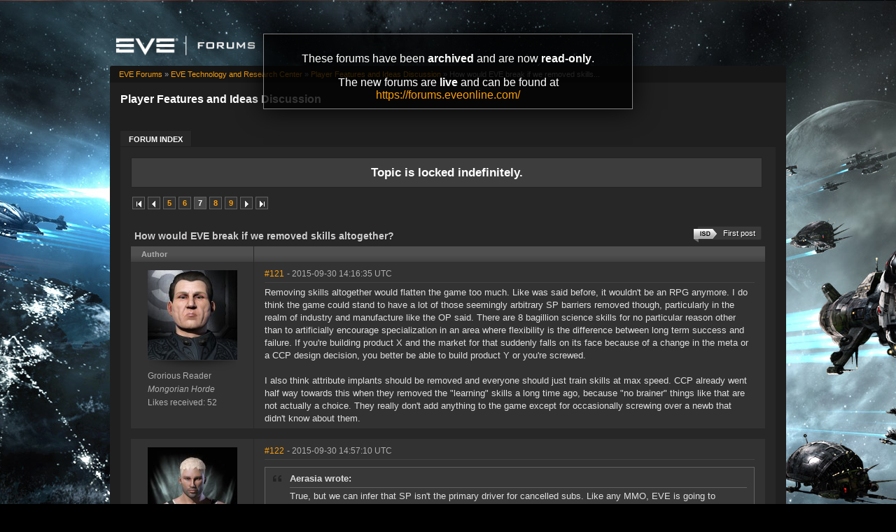

--- FILE ---
content_type: text/html; charset=utf-8
request_url: https://forums-archive.eveonline.com/message/6070688/
body_size: 14439
content:

<!doctype html>
<!--[if lt IE 7]>      <html class="ie ie6 lt-ie10 lt-ie9 lt-ie8 lt-ie7"> <![endif]-->
<!--[if IE 7]>         <html class="ie ie7 lt-ie10 lt-ie9 lt-ie8"> <![endif]-->
<!--[if IE 8]>         <html class="ie ie8 lt-ie10 lt-ie9"> <![endif]-->
<!--[if IE 9]>         <html class="ie ie9 lt-ie10"> <![endif]-->
<!--[if gt IE 9]><!--> <html> <!--<![endif]-->
<head id="YafHead"><title>
	 How would EVE break if we removed skills altogether? -   Player Features and Ideas Discussion -  EVE Online Forums 
</title><meta name="publisher" content="CCP" /><meta name="content-language" content="EN-US" /><meta name="copyright" content="CCP" /><meta name="page-topic" content="Forums" /><meta name="author" content="CCP" /><meta name="audience" content="All" /><meta name="viewport" content="width=device-width" /><meta name="google-site-verification" content="v9KbWkSQeVtGNf_SVn29Uqg4lPYQQ3hw_Xt3ie150fo" /><meta name="description" content="How would EVE break if we removed skills altogether?: To perfectly fly any particular sub-cap does not take more than a couple months. Vets will never get any better than 5s, nor will the rookie player.I hope you aren&#39;t pinning your &quot;couple months&quot; on getting your skill to 5s. There&#39;s a big set of subcaps..." /><meta name="keywords" content="actually,apocalypse,arent,basically,battlecruisers,battleships,better,checked,closely,competitiveness,confessor,couple,cruisers,exclaim,explains,frantically,getting,goalposts,handy,harpy,hidden,intmem,mapped,mastery,months,never,north,numbers,particular,perfectly,pilot,pinning,plans,playeri,players,pushing,reason,relevant,rookie,ships,skill,skills,somewhere,still,subcap,subcaps,tengu,theres,those,tristan" /><link rel="shortcut icon" href="../../eve_favicon.ico" /><link rel='image_src' href="https://content.eveonline.com/eveishard/fb.jpg" /><link rel="stylesheet" href="/themes/ccpEveOnline/theme-201709051046.css" />

	<script src="/resources/js/modernizr.js"></script>
</head>
<body  >
	<!-- Google Tag Manager -->
    <script>
        dataLayer = [];
    </script>
	<noscript><iframe src="//www.googletagmanager.com/ns.html?id=GTM-NWZ6XP" height="0" width="0" style="display:none;visibility:hidden"></iframe></noscript>
	<script>
		(function (w, d, s, l, i) {
			w[l] = w[l] || []; w[l].push({ 'gtm.start': new Date().getTime(), event: 'gtm.js' });
			var f = d.getElementsByTagName(s)[0], j = d.createElement(s), dl = l != 'dataLayer' ? '&l=' + l : '';
			j.async = true; j.src = '//www.googletagmanager.com/gtm.js?id=' + i + dl;
			f.parentNode.insertBefore(j, f);
		})(window, document, 'script', 'dataLayer', 'GTM-NWZ6XP');
	</script>
	<!-- End Google Tag Manager -->

    <div title="Back to top" id="toTop"></div>

	<div id="ConfirmDialog" title="Confirm">
		<p id="ConfirmDialogText"></p>
	</div>
	<div id="AlertDialog" title="Info">
		<p id="AlertDialogText"></p>
	</div>

	<div id="mainShell" class="">
		<div class="main clearfix">
			<form name="form1" method="post" action="/" id="form1" enctype="multipart/form-data">
<div>
<input type="hidden" name="__EVENTTARGET" id="__EVENTTARGET" value="" />
<input type="hidden" name="__EVENTARGUMENT" id="__EVENTARGUMENT" value="" />
<input type="hidden" name="__VIEWSTATE" id="__VIEWSTATE" value="/wEPDwULLTIwNTIyMTk4MDRkGAEFHmN0bDE2JGx2QXZhaWxhYmxlRVZFQ2hhcmFjdGVycw9nZLd1et5vccPdATB8mYVqevj5OhBK" />
</div>

<script type="text/javascript">
//<![CDATA[
var theForm = document.forms['form1'];
if (!theForm) {
    theForm = document.form1;
}
function __doPostBack(eventTarget, eventArgument) {
    if (!theForm.onsubmit || (theForm.onsubmit() != false)) {
        theForm.__EVENTTARGET.value = eventTarget;
        theForm.__EVENTARGUMENT.value = eventArgument;
        theForm.submit();
    }
}
//]]>
</script>


<div>

	<input type="hidden" name="__VIEWSTATEGENERATOR" id="__VIEWSTATEGENERATOR" value="CA0B0334" />
	<input type="hidden" name="__EVENTVALIDATION" id="__EVENTVALIDATION" value="/wEdAAeNwEeDH2c7iUHKS72GPlixL3dGjmOwDwV4TIMYXrEfR0m3zdbkN+LingJyIvtIBNoC6DnnS1nMQYrer21bAn7Ca7zI3EL9uwmS31hgDzKeIyK8xLWTjcNy0zo7tY+KobU6/TolJnymEP0wFWxwmjKzo7UB7EBEqrpYLFTZwHHQD7SYm0E=" />
</div>
				

        <div class="ccp-global navbar">
            <div class="container">
                <ul class="nav pull-right">
                
                    <!-- Login has been disabled -->
                

                
                </ul>
            </div>
        </div>

<div class="header-eve">
    <div class="cont">
        <a class="logo" href="/"><img alt="EVE Forums" src="//web.ccpgamescdn.com/forums/img/forumslogo.png" width="200"></a>
    </div>

</div>
				
                <div class="read-only-container">
                    <div class="read-only">
                        <p>These forums have been <strong>archived</strong> and are now <strong>read-only</strong>.</p>
                        <p>The new forums are <strong>live</strong> and can be found at <a href="https://forums.eveonline.com">https://forums.eveonline.com/</a></p>
                    </div>
                </div>
				<div class="colmaskConstrained">
				
<div class="for-head">
    <div class="content">
        <h1>Player Features and Ideas Discussion</h1>
    </div>
</div>
					<div class="support-nav">
						<table cellspacing="0" class="content" cellpadding="0" id="yafheader"><tr><td style="padding:5px" align="right" valign="middle" class="post"></td></tr></table>
					</div>
					
<div class="tabs-forum">
	<ul id="tabs-1">
		<li class="current"><a href="/"><span>Forum Index</span></a></li>
	</ul>
	<div class="cleared"></div>
</div>
				
				 &nbsp;
<div class="yafnet clearfix" id="forum"><div id="yafpage_posts" class="clearfix"><div id="forum_ctl00_PageLinks" class="yafPageLink">
<a href="/">EVE Forums</a>
<span class="linkSeperator">&#187;</span>
<a href="/category/66/">EVE Technology and Research Center</a>
<span class="linkSeperator">&#187;</span>
<a href="/forum/270/">Player Features and Ideas Discussion</a>
<span class="linkSeperator">&#187;</span>
<span class="currentPageLink">How would EVE break if we removed skills...</span>
</div>






<ul class="notification">
    <li>Topic is locked indefinitely.<br/></li>
</ul>
<table class="command" width="100%">
    <tr>
        <td align="left">
            <div class="yafpager" id="forum_ctl00_Pager">
<span class="pagelink first"><a href="/topic/437036/" title="Go to First Page">First page</a></span><span class="pagelink prev"><a href="/topic/437036/6/" title="Prev Page">Previous page</a></span><span class="pagelink"><a href="/topic/437036/5/" title="5">5</a></span><span class="pagelink"><a href="/topic/437036/6/" title="6">6</a></span><span class="pagecurrent">7</span><span class="pagelink"><a href="/topic/437036/8/" title="8">8</a></span><span class="pagelink"><a href="/topic/437036/9/" title="9">9</a></span><span class="pagelink next"><a href="/topic/437036/8/" title="Next Page">Next page</a></span><span class="pagelink last"><a href="/topic/437036/27/" title="Go to Last Page">Last page</a></span><div id="forum_ctl00_Pager_GotoPageForm" style="display:none" class="gotoPageForm">
<div id="forum_ctl00_Pager_GotoPageForm_gotoBase" class="gotoBase">
	<div id="forum_ctl00_Pager_GotoPageForm_divHeader" class="gotoHeader"><span id="forum_ctl00_Pager_GotoPageForm_headerText">Goto page...</span></div><div id="forum_ctl00_Pager_GotoPageForm_gotoInner" class="divInner"><input name="forum$ctl00$Pager_GotoPageForm_GotoTextBox" type="text" id="forum_ctl00_Pager_GotoPageForm_GotoTextBox" maxlength="5" style="width:40px;" /><input type="button" name="forum$ctl00$Pager_GotoPageForm_GotoButton" value="GO" onclick="javascript:__doPostBack(&#39;forum$ctl00$Pager_GotoPageForm_GotoButton&#39;,&#39;&#39;)" id="forum_ctl00_Pager_GotoPageForm_GotoButton" class="btn" /></div>
</div></div>
</div>

        </td>
        <td>
            
            
            
            
            
            
            
        </td>
    </tr>
</table>

<table class="content postHeader" width="100%">
    <tr>
        <td class="header1" colspan="2">&nbsp;
            <div class="title-line">
                <p class="title">How would EVE break if we removed skills altogether?</p>
				
				
				<a class="jumpfirstisdpost jumpfirstgenericpost" title="Jump to first ISD post" href="/message/5938622/#post5938622"><span></span>First post</a>
				
				<div style="clear: both;"></div>
            </div>
            
        </td>
    </tr>
    <tr class="postpreheader">
        <td class="auth leftcol head">
            Author
        </td>
        <td class="topic">
            <div class="rightItem">
                
                
            </div>            
        </td>
    </tr>
    <tr class="header2">
        <td colspan="2" style="padding: 0;">
            <span id="forum_ctl00_LockUnlockStatus"></span>
        </td>
    </tr>
    <tr class="header2 postNavigation no-disp">
        <td class="header2links" colspan="2">
            <a id="forum_ctl00_PrevTopic" class="header2link" href="javascript:__doPostBack(&#39;forum$ctl00$PrevTopic&#39;,&#39;&#39;)">Previous Topic</a>
            <a id="forum_ctl00_NextTopic" class="header2link" href="javascript:__doPostBack(&#39;forum$ctl00$NextTopic&#39;,&#39;&#39;)">Next Topic</a>
        </td>
    </tr>
</table>

        <table class="content postContainer" width="100%">
            
            

<tr>
    <td class="hidden-td">
        

        

        
        <div id="pop_Grorious-Reader" class="popup" style="display:none; position:absolute;">
            <div class="info"><img title="Mongorian Horde" alt="Mongorian Horde" src="https://imageserver.eveonline.com/Corporation/98419562_32.png" /><h4>Mongorian Horde</h4></div>
            <ul>       
                
            </ul>
            
                <ul class="lower">
                    <li class="likes" style="margin-right: 125px;"><a title="Number of likes received" href="#">52</a></li>
                </ul>
            
        </div>
        
    </td>
</tr>



<tr id="forum_ctl00_MessageList_ctl00_DisplayPost1_postrow" class="postheader">
	<td valign="top" align="center" class="UserBox leftcol" height="100">
        <div class="userbox" id="forum_ctl00_MessageList_ctl00_DisplayPost1_UserBox1"><div class="avatar"><img class="avatarimage lazy" src="https://imageserver.eveonline.com/Character/94768269_128.jpg" alt="" /></div> <div class='section'> <span title="Grorious Reader" onclick="yaf_popit('pop_Grorious-Reader')" class="box">Grorious Reader</span></div> <div class='section corp'> <span>Mongorian Horde</span></div> <div class='section alliance'> </div> <div class='section likes'>Likes received: 52<br /></div></div>
	
    </td>
	<td class="postPosted rel" style="vertical-align:top;">
        <div class="leftItem postedLeft">
            <div class="date"><a name="post6070353" class="link-hash"></a><a href='/message/6070353/#post6070353'>
                #121</a>
                <span class="posted" title="" data-time="2015-09-30 14:16:35Z"> -
                2015-09-30 14:16:35 UTC
                
                </span>
                
		
		
		
		
		
		
		
		
			
		
	
		
		
		
		

            </div>
            <div class="like-wrapper">
                <div id="dvThanks6070353" class="no-disp">
                    
                </div>
                <div id="dvThankBoxWrapper6070353" class="likebtn">
                    <div id="forum_ctl00_MessageList_ctl00_DisplayPost1_likebtn" class="likebtn"> 
                        <div class="like" id="dvThankBox6070353">
                            
                        </div>
                    </div>
                </div>
            </div>
            <div id="dvThanksInfowrapper6070353" class="like-count-wrapper">
                
                <div id="forum_ctl00_MessageList_ctl00_DisplayPost1_likecount" class="like-count no-disp">
                    <div id="dvThanksInfo6070353" class="inner">
                        
                    </div>
                </div>
            </div>
        </div>
        <div class="postdiv" >
            <div id="forum_ctl00_MessageList_ctl00_DisplayPost1_panMessage" style="display:block">
		
                <div id="forum_ctl00_MessageList_ctl00_DisplayPost1_MessagePost1">Removing skills altogether would flatten the game too much.  Like was said before, it wouldn't be an RPG anymore.  I do think the game could stand to have a lot of those seemingly arbitrary SP barriers removed though, particularly in the realm of industry and manufacture like the OP said.  There are 8 bagillion science skills for no particular reason other than to artificially encourage specialization in an area where flexibility is the difference between long term success and failure.  If you're building product X and the market for that suddenly falls on its face because of a change in the meta or a CCP design decision, you better be able to build product Y or you're screwed.  <br /><br />I also think attribute implants should be removed and everyone should just train skills at max speed.  CCP already went half way towards this when they removed the "learning" skills a long time ago, because "no brainer" things like that are not actually a choice.  They really don't add anything to the game except for occasionally screwing over a newb that didn't know about them.</div>
            
	</div>
        </div>
        <div class="rightItem buttonsection">
            
            
            
            
            
            
            
            
        </div>
   </td>
</tr>


            
        </table>
    
        <table class="content postContainer_Alt" width="100%">
            
            

<tr>
    <td class="hidden-td">
        

        

        
        <div id="pop_Dror" class="popup" style="display:none; position:absolute;">
            <div class="info"><img title="Center for Advanced Studies" alt="Center for Advanced Studies" src="https://imageserver.eveonline.com/Corporation/1000169_32.png" /><h4>Center for Advanced Studies</h4></div><div class="info"><img title="Gallente Federation" alt="Gallente Federation" src="https://imageserver.eveonline.com/Alliance/500004_32.png" /><h4>Gallente Federation</h4></div>
            <ul>       
                
            </ul>
            
                <ul class="lower">
                    <li class="likes" style="margin-right: 125px;"><a title="Number of likes received" href="#">64</a></li>
                </ul>
            
        </div>
        
    </td>
</tr>



<tr id="forum_ctl00_MessageList_ctl01_DisplayPostAlt_postrow" class="postheader">
	<td valign="top" align="center" class="UserBox leftcol" height="100">
        <div class="userbox" id="forum_ctl00_MessageList_ctl01_DisplayPostAlt_UserBox1"><div class="avatar"><img class="avatarimage lazy" src="https://imageserver.eveonline.com/Character/95331633_128.jpg" alt="" /></div> <div class='section'> <span title="Dror" onclick="yaf_popit('pop_Dror')" class="box">Dror</span></div> <div class='section corp'> <span>Center for Advanced Studies</span></div> <div class='section alliance'> <span class="alliance">Gallente Federation</span></div> <div class='section likes'>Likes received: 64<br /></div></div>
	
    </td>
	<td class="postPosted rel" style="vertical-align:top;">
        <div class="leftItem postedLeft">
            <div class="date"><a name="post6070416" class="link-hash"></a><a href='/message/6070416/#post6070416'>
                #122</a>
                <span class="posted" title="" data-time="2015-09-30 14:57:10Z"> -
                2015-09-30 14:57:10 UTC
                
                </span>
                
		
		
		
		
		
		
		
		
			
		
	
		
		
		
		

            </div>
            <div class="like-wrapper">
                <div id="dvThanks6070416" class="no-disp">
                    
                </div>
                <div id="dvThankBoxWrapper6070416" class="likebtn">
                    <div id="forum_ctl00_MessageList_ctl01_DisplayPostAlt_likebtn" class="likebtn"> 
                        <div class="like" id="dvThankBox6070416">
                            
                        </div>
                    </div>
                </div>
            </div>
            <div id="dvThanksInfowrapper6070416" class="like-count-wrapper">
                
                <div id="forum_ctl00_MessageList_ctl01_DisplayPostAlt_likecount" class="like-count no-disp">
                    <div id="dvThanksInfo6070416" class="inner">
                        
                    </div>
                </div>
            </div>
        </div>
        <div class="postdiv" >
            <div id="forum_ctl00_MessageList_ctl01_DisplayPostAlt_panMessage" style="display:block">
		
                <div id="forum_ctl00_MessageList_ctl01_DisplayPostAlt_MessagePost1"><div class="quote outmost"><b>Aerasia wrote:</b><div class="innerquote outmost">True, but we can infer that SP isn't the primary driver for cancelled subs. Like any MMO, EVE is going to perform exit interviews on people dropping their sub (some in fact making that interview a mandatory pre-req for cancellation).<br /><br />But we also know it isn't a dominant financial factor because SP is still here.</div></div><br />We technically can't infer anything about cancellation interviews.  We don't have that information.  <a rel="nofollow" target="_blank" href="http://i.imgur.com/SEQYA6O.png" title="i.imgur.com/SEQYA6O.png">What are the probabilities of a sub both finding and picking SP as the problem in that though? </a>  At some point, there's little obvious reason why unsubbing seems pertinent, especially for fresh subs.  It's just "not what I figured it would be".  EVE has a massive advertisement problem, setting up sandbox expectations that it can't fulfill because of SP.<br /><br />On the other point, that's like saying they aren't discussing it because it's not announced that they are discussing it.<br /><br />--<br /><br />@Rivr Luzade,<br /><br />That post is basically suggesting for potential subs to tailor their interests and fantasies and learning flow (to something they can't even interact with through gameplay), and that's not how motivation functions.<div class="yafsignature"><p>&quot;SP is helpful for the game?&quot; Here&#39;s all of the research on motivation -- it says the opposite! What purpose does it serve, then? Starter corps are non-competitive.  Sov is unchallenged.  &quot;Fix sov!&quot; you say? Remove SP.</p>
</div></div>
            
	</div>
        </div>
        <div class="rightItem buttonsection">
            
            
            
            
            
            
            
            
        </div>
   </td>
</tr>


            
        </table>
    
        <table class="content postContainer" width="100%">
            
            

<tr>
    <td class="hidden-td">
        

        

        
        <div id="pop_Lady-Rift" class="popup" style="display:none; position:absolute;">
            <div class="info"><img title="His Majesty's Privateers" alt="His Majesty's Privateers" src="https://imageserver.eveonline.com/Corporation/914298276_32.png" /><h4>His Majesty's Privateers</h4></div>
            <ul>       
                
            </ul>
            
                <ul class="lower">
                    <li class="likes" style="margin-right: 125px;"><a title="Number of likes received" href="#">262</a></li>
                </ul>
            
        </div>
        
    </td>
</tr>



<tr id="forum_ctl00_MessageList_ctl02_DisplayPost1_postrow" class="postheader">
	<td valign="top" align="center" class="UserBox leftcol" height="100">
        <div class="userbox" id="forum_ctl00_MessageList_ctl02_DisplayPost1_UserBox1"><div class="avatar"><img class="avatarimage lazy" src="https://imageserver.eveonline.com/Character/91806159_128.jpg" alt="" /></div> <div class='section'> <span title="Lady Rift" onclick="yaf_popit('pop_Lady-Rift')" class="box">Lady Rift</span></div> <div class='section corp'> <span>His Majesty's Privateers</span></div> <div class='section alliance'> </div> <div class='section likes'>Likes received: 262<br /></div></div>
	
    </td>
	<td class="postPosted rel" style="vertical-align:top;">
        <div class="leftItem postedLeft">
            <div class="date"><a name="post6070463" class="link-hash"></a><a href='/message/6070463/#post6070463'>
                #123</a>
                <span class="posted" title="" data-time="2015-09-30 15:19:36Z"> -
                2015-09-30 15:19:36 UTC
                
                </span>
                
		
		
		
		
		
		
		
		
			
		
	
		
		
		
		

            </div>
            <div class="like-wrapper">
                <div id="dvThanks6070463" class="no-disp">
                    
                </div>
                <div id="dvThankBoxWrapper6070463" class="likebtn">
                    <div id="forum_ctl00_MessageList_ctl02_DisplayPost1_likebtn" class="likebtn"> 
                        <div class="like" id="dvThankBox6070463">
                            
                        </div>
                    </div>
                </div>
            </div>
            <div id="dvThanksInfowrapper6070463" class="like-count-wrapper">
                
                <div id="forum_ctl00_MessageList_ctl02_DisplayPost1_likecount" class="like-count no-disp">
                    <div id="dvThanksInfo6070463" class="inner">
                        
                    </div>
                </div>
            </div>
        </div>
        <div class="postdiv" >
            <div id="forum_ctl00_MessageList_ctl02_DisplayPost1_panMessage" style="display:block">
		
                <div id="forum_ctl00_MessageList_ctl02_DisplayPost1_MessagePost1"><div class="quote outmost"><b>Dror wrote:</b><div class="innerquote outmost"><div class="quote"><b>Rivr Luzade wrote:</b><div class="innerquote">A meta 4 module (one of the properly balanced ones, not jammers or damps or some such. Let's just say guns) is vastly better than a Meta 0 module<br /><br /><b>.. And Meta 4 modules are both more expensive and more effective than Meta 0.</b><br /><br />T2 or faction on the other hand offer an a lot smaller advantage over Meta 4 guns and T2 in particular adds more disadvantages to them in form of worse fitting requirements<br /><br /><b>T2 guns provide an incredible advantage over T1 with ammo selection and its projection.  T2 damage mods, though, have the advantage of <u>reduced</u> fitting requirements.</b><br /><br />More SP are only more effective to a certain degree... but this solves itself over time.<br /><br /><b>If, by "solving itself", this includes a huge amount of subscription money, then sure.  Yet If more subs is the idea, devaluing that subscription and that experience and that fantasy and that effectiveness and that status is an awful option.</b></div></div><br /><br /></div></div><br /><br /><br />heat sink 1 takes 30cpu I powergrid<br />heat sink II takes 30cpu I powergrid<br />meta heat sinks range from 20cpu to 34 cpu. <br />ballistic control I 35cpu<br />ballistic control II  40cpu<br /><br /></div>
            
	</div>
        </div>
        <div class="rightItem buttonsection">
            
            
            
            
            
            
            
            
        </div>
   </td>
</tr>


            
        </table>
    
        <table class="content postContainer_Alt" width="100%">
            
            

<tr>
    <td class="hidden-td">
        

        

        
        <div id="pop_Aerasia" class="popup" style="display:none; position:absolute;">
            <div class="info"><img title="Republic University" alt="Republic University" src="https://imageserver.eveonline.com/Corporation/1000171_32.png" /><h4>Republic University</h4></div><div class="info"><img title="Minmatar Republic" alt="Minmatar Republic" src="https://imageserver.eveonline.com/Alliance/500002_32.png" /><h4>Minmatar Republic</h4></div>
            <ul>       
                
            </ul>
            
                <ul class="lower">
                    <li class="likes" style="margin-right: 125px;"><a title="Number of likes received" href="#">151</a></li>
                </ul>
            
        </div>
        
    </td>
</tr>



<tr id="forum_ctl00_MessageList_ctl03_DisplayPostAlt_postrow" class="postheader">
	<td valign="top" align="center" class="UserBox leftcol" height="100">
        <div class="userbox" id="forum_ctl00_MessageList_ctl03_DisplayPostAlt_UserBox1"><div class="avatar"><img class="avatarimage lazy" src="https://imageserver.eveonline.com/Character/1489094958_128.jpg" alt="" /></div> <div class='section'> <span title="Aerasia" onclick="yaf_popit('pop_Aerasia')" class="box">Aerasia</span></div> <div class='section corp'> <span>Republic University</span></div> <div class='section alliance'> <span class="alliance">Minmatar Republic</span></div> <div class='section likes'>Likes received: 151<br /></div></div>
	
    </td>
	<td class="postPosted rel" style="vertical-align:top;">
        <div class="leftItem postedLeft">
            <div class="date"><a name="post6070473" class="link-hash"></a><a href='/message/6070473/#post6070473'>
                #124</a>
                <span class="posted" title="" data-time="2015-09-30 15:25:16Z"> -
                2015-09-30 15:25:16 UTC
                
                </span>
                
		
		
		
		
		
		
		
		
			
		
	
		
		
		
		

            </div>
            <div class="like-wrapper">
                <div id="dvThanks6070473" class="no-disp">
                    
                </div>
                <div id="dvThankBoxWrapper6070473" class="likebtn">
                    <div id="forum_ctl00_MessageList_ctl03_DisplayPostAlt_likebtn" class="likebtn"> 
                        <div class="like" id="dvThankBox6070473">
                            
                        </div>
                    </div>
                </div>
            </div>
            <div id="dvThanksInfowrapper6070473" class="like-count-wrapper">
                
                <div id="forum_ctl00_MessageList_ctl03_DisplayPostAlt_likecount" class="like-count no-disp">
                    <div id="dvThanksInfo6070473" class="inner">
                        
                    </div>
                </div>
            </div>
        </div>
        <div class="postdiv" >
            <div id="forum_ctl00_MessageList_ctl03_DisplayPostAlt_panMessage" style="display:block">
		
                <div id="forum_ctl00_MessageList_ctl03_DisplayPostAlt_MessagePost1"><div class="quote outmost"><b>Dror wrote:</b><div class="innerquote outmost">We technically can't infer anything about cancellation interviews. We don't have that information.</div></div>You're right, there's a certain fallibility to those forms. I haven't done EVE's recently, but there's usually a free-form field though. And certainly people will quit for multiple reasons. SP might be #2 on everybody's list, but that unfortunately makes it far less visible.<br /><br />But I've worked with enough sales and marketing people to know that when dollars get involved, things move quickly. I think my favorite example in MMOs is probably the "Real ID" idea Blizzard pushed years ago. You could tell people were quitting, not just because the concept got dropped but there was a "Please come back!" email sent out specifically detailing the issue (which was beautiful and hilarious and I wish I could still find a copy).<br /><br />If CCP thought that SP was costing them some crazy amount like $10M/month, SP would be gone. No threadnaughts, no crying gifs, no partial measures. It isn't, so while I can't say how big an impact it's having on subs I do know that Shield Flux Coil tiericide is considered a higher priority.</div>
            
	</div>
        </div>
        <div class="rightItem buttonsection">
            
            
            
            
            
            
            
            
        </div>
   </td>
</tr>


            
        </table>
    
        <table class="content postContainer" width="100%">
            
            

<tr>
    <td class="hidden-td">
        

        

        
    </td>
</tr>



<tr id="forum_ctl00_MessageList_ctl04_DisplayPost1_postrow" class="postheader">
	<td valign="top" align="center" class="UserBox leftcol" height="100">
        <div class="userbox" id="forum_ctl00_MessageList_ctl01_DisplayPostAlt_UserBox1"><div class="avatar"><img class="avatarimage lazy" src="https://imageserver.eveonline.com/Character/95331633_128.jpg" alt="" /></div> <div class='section'> <span title="Dror" onclick="yaf_popit('pop_Dror')" class="box">Dror</span></div> <div class='section corp'> <span>Center for Advanced Studies</span></div> <div class='section alliance'> <span class="alliance">Gallente Federation</span></div> <div class='section likes'>Likes received: 64<br /></div></div>
	
    </td>
	<td class="postPosted rel" style="vertical-align:top;">
        <div class="leftItem postedLeft">
            <div class="date"><a name="post6070475" class="link-hash"></a><a href='/message/6070475/#post6070475'>
                #125</a>
                <span class="posted" title="" data-time="2015-09-30 15:25:50Z"> -
                2015-09-30 15:25:50 UTC
                
                </span>
                
		
		
		
		
		
		
		
		
			
		
	
		
		
		
		

            </div>
            <div class="like-wrapper">
                <div id="dvThanks6070475" class="no-disp">
                    
                </div>
                <div id="dvThankBoxWrapper6070475" class="likebtn">
                    <div id="forum_ctl00_MessageList_ctl04_DisplayPost1_likebtn" class="likebtn"> 
                        <div class="like" id="dvThankBox6070475">
                            
                        </div>
                    </div>
                </div>
            </div>
            <div id="dvThanksInfowrapper6070475" class="like-count-wrapper">
                
                <div id="forum_ctl00_MessageList_ctl04_DisplayPost1_likecount" class="like-count no-disp">
                    <div id="dvThanksInfo6070475" class="inner">
                        
                    </div>
                </div>
            </div>
        </div>
        <div class="postdiv" >
            <div id="forum_ctl00_MessageList_ctl04_DisplayPost1_panMessage" style="display:block">
		
                <div id="forum_ctl00_MessageList_ctl04_DisplayPost1_MessagePost1"><div class="quote outmost"><b>Lady Rift wrote:</b><div class="innerquote outmost"><div class="quote"><b>Dror wrote:</b><div class="innerquote"><div class="quote"><b>Rivr Luzade wrote:</b><div class="innerquote">A meta 4 module (one of the properly balanced ones, not jammers or damps or some such. Let's just say guns) is vastly better than a Meta 0 module<br /><br /><b>.. And Meta 4 modules are both more expensive and more effective than Meta 0.</b><br /><br />T2 or faction on the other hand offer an a lot smaller advantage over Meta 4 guns and T2 in particular adds more disadvantages to them in form of worse fitting requirements<br /><br /><b>T2 guns provide an incredible advantage over T1 with ammo selection and its projection.  T2 damage mods, though, have the advantage of <u>reduced</u> fitting requirements.</b><br /><br />More SP are only more effective to a certain degree... but this solves itself over time.<br /><br /><b>If, by "solving itself", this includes a huge amount of subscription money, then sure.  Yet If more subs is the idea, devaluing that subscription and that experience and that fantasy and that effectiveness and that status is an awful option.</b></div></div><br /><br /></div></div><br /><br /><br />heat sink 1 takes 30cpu I powergrid<br />heat sink II takes 30cpu I powergrid<br />meta heat sinks range from 20cpu to 34 cpu. <br />ballistic control I 35cpu<br />ballistic control II  40cpu<br /><br /></div></div><br />The discussion is about Meta 4 vs T2 because they have a similar effectiveness.  There's a reply line.  This isn't a circus attraction or In and Out.  Please keep posts relevant.<br /><div class="yafsignature"><p>&quot;SP is helpful for the game?&quot; Here&#39;s all of the research on motivation -- it says the opposite! What purpose does it serve, then? Starter corps are non-competitive.  Sov is unchallenged.  &quot;Fix sov!&quot; you say? Remove SP.</p>
</div></div>
            
	</div>
        </div>
        <div class="rightItem buttonsection">
            
            
            
            
            
            
            
            
        </div>
   </td>
</tr>


            
        </table>
    
        <table class="content postContainer_Alt" width="100%">
            
            

<tr>
    <td class="hidden-td">
        

        

        
    </td>
</tr>



<tr id="forum_ctl00_MessageList_ctl05_DisplayPostAlt_postrow" class="postheader">
	<td valign="top" align="center" class="UserBox leftcol" height="100">
        <div class="userbox" id="forum_ctl00_MessageList_ctl01_DisplayPostAlt_UserBox1"><div class="avatar"><img class="avatarimage lazy" src="https://imageserver.eveonline.com/Character/95331633_128.jpg" alt="" /></div> <div class='section'> <span title="Dror" onclick="yaf_popit('pop_Dror')" class="box">Dror</span></div> <div class='section corp'> <span>Center for Advanced Studies</span></div> <div class='section alliance'> <span class="alliance">Gallente Federation</span></div> <div class='section likes'>Likes received: 64<br /></div></div>
	
    </td>
	<td class="postPosted rel" style="vertical-align:top;">
        <div class="leftItem postedLeft">
            <div class="date"><a name="post6070504" class="link-hash"></a><a href='/message/6070504/#post6070504'>
                #126</a>
                <span class="posted" title="" data-time="2015-09-30 15:41:53Z"> -
                2015-09-30 15:41:53 UTC
                
                </span>
                
		
		
		
		
		
		
		
		
			
		
	
		
		
		
		

            </div>
            <div class="like-wrapper">
                <div id="dvThanks6070504" class="no-disp">
                    
                </div>
                <div id="dvThankBoxWrapper6070504" class="likebtn">
                    <div id="forum_ctl00_MessageList_ctl05_DisplayPostAlt_likebtn" class="likebtn"> 
                        <div class="like" id="dvThankBox6070504">
                            
                        </div>
                    </div>
                </div>
            </div>
            <div id="dvThanksInfowrapper6070504" class="like-count-wrapper">
                
                <div id="forum_ctl00_MessageList_ctl05_DisplayPostAlt_likecount" class="like-count no-disp">
                    <div id="dvThanksInfo6070504" class="inner">
                        
                    </div>
                </div>
            </div>
        </div>
        <div class="postdiv" >
            <div id="forum_ctl00_MessageList_ctl05_DisplayPostAlt_panMessage" style="display:block">
		
                <div id="forum_ctl00_MessageList_ctl05_DisplayPostAlt_MessagePost1"><div class="quote outmost"><b>Aerasia wrote:</b><div class="innerquote outmost"><div class="quote"><b>Dror wrote:</b><div class="innerquote">We technically can't infer anything about cancellation interviews. We don't have that information.</div></div>You're right, there's a certain fallibility to those forms. I haven't done EVE's recently, but there's usually a free-form field though. And certainly people will quit for multiple reasons. SP might be #2 on everybody's list, but that unfortunately makes it far less visible.<br /><br />But I've worked with enough sales and marketing people to know that when dollars get involved, things move quickly. I think my favorite example in MMOs is probably the "Real ID" idea Blizzard pushed years ago. You could tell people were quitting, not just because the concept got dropped but there was a "Please come back!" email sent out specifically detailing the issue (which was beautiful and hilarious and I wish I could still find a copy).<br /><br />If CCP thought that SP was costing them some crazy amount like $10M/month, SP would be gone. No threadnaughts, no crying gifs, no partial measures. It isn't, so while I can't say how big an impact it's having on subs I do know that Shield Flux Coil tiericide is considered a higher priority.</div></div><br />CCP has little incentive to update a system that's sustaining subs.  There's also no obvious game example supporting the validity of the idea, so why possibly upset the consumer base?  Thereof, they've already shown that they're willing to negatively effect subs with the multibox broadcasting nerf, so the idea that they would just take the most business-savvy design is just a generalization.<br /><br />Then they talk about monetization, so they're obviously interested in more subs; and the best CCP sentiment is probably them explaining to veterans how helpful more subs are (<a rel="nofollow" target="_blank" href="https://www.youtube.com/watch?v=sbHqFgn4SOw&amp;feature=youtu.be&amp;t=2m50s" title="www.youtube.com/watch?v=sbHqFgn4SOw&amp;feature=youtu.be&amp;t=2m50s">from recruiting friends through increasing amounts of gameplay</a>).  That's a great video, and the benefits are clear.<div class="yafsignature"><p>&quot;SP is helpful for the game?&quot; Here&#39;s all of the research on motivation -- it says the opposite! What purpose does it serve, then? Starter corps are non-competitive.  Sov is unchallenged.  &quot;Fix sov!&quot; you say? Remove SP.</p>
</div></div>
            
	</div>
        </div>
        <div class="rightItem buttonsection">
            
            
            
            
            
            
            
            
        </div>
   </td>
</tr>


            
        </table>
    
        <table class="content postContainer" width="100%">
            
            

<tr>
    <td class="hidden-td">
        

        

        
    </td>
</tr>



<tr id="forum_ctl00_MessageList_ctl06_DisplayPost1_postrow" class="postheader">
	<td valign="top" align="center" class="UserBox leftcol" height="100">
        <div class="userbox" id="forum_ctl00_MessageList_ctl02_DisplayPost1_UserBox1"><div class="avatar"><img class="avatarimage lazy" src="https://imageserver.eveonline.com/Character/91806159_128.jpg" alt="" /></div> <div class='section'> <span title="Lady Rift" onclick="yaf_popit('pop_Lady-Rift')" class="box">Lady Rift</span></div> <div class='section corp'> <span>His Majesty's Privateers</span></div> <div class='section alliance'> </div> <div class='section likes'>Likes received: 262<br /></div></div>
	
    </td>
	<td class="postPosted rel" style="vertical-align:top;">
        <div class="leftItem postedLeft">
            <div class="date"><a name="post6070628" class="link-hash"></a><a href='/message/6070628/#post6070628'>
                #127</a>
                <span class="posted" title="" data-time="2015-09-30 16:38:46Z"> -
                2015-09-30 16:38:46 UTC
                
                </span>
                
		
		
		
		
		
		
		
		
			
		
	
		
		
		
		

            </div>
            <div class="like-wrapper">
                <div id="dvThanks6070628" class="no-disp">
                    
                </div>
                <div id="dvThankBoxWrapper6070628" class="likebtn">
                    <div id="forum_ctl00_MessageList_ctl06_DisplayPost1_likebtn" class="likebtn"> 
                        <div class="like" id="dvThankBox6070628">
                            
                        </div>
                    </div>
                </div>
            </div>
            <div id="dvThanksInfowrapper6070628" class="like-count-wrapper">
                
                <div id="forum_ctl00_MessageList_ctl06_DisplayPost1_likecount" class="like-count no-disp">
                    <div id="dvThanksInfo6070628" class="inner">
                        
                    </div>
                </div>
            </div>
        </div>
        <div class="postdiv" >
            <div id="forum_ctl00_MessageList_ctl06_DisplayPost1_panMessage" style="display:block">
		
                <div id="forum_ctl00_MessageList_ctl06_DisplayPost1_MessagePost1"><div class="quote outmost"><b>Dror wrote:</b><div class="innerquote outmost"><div class="quote"><b>Lady Rift wrote:</b><div class="innerquote"><div class="quote"><b>Dror wrote:</b><div class="innerquote"><div class="quote"><b>Rivr Luzade wrote:</b><div class="innerquote">A meta 4 module (one of the properly balanced ones, not jammers or damps or some such. Let's just say guns) is vastly better than a Meta 0 module<br /><br /><b>.. And Meta 4 modules are both more expensive and more effective than Meta 0.</b><br /><br />T2 or faction on the other hand offer an a lot smaller advantage over Meta 4 guns and T2 in particular adds more disadvantages to them in form of worse fitting requirements<br /><br /><b>T2 guns provide an incredible advantage over T1 with ammo selection and its projection.  T2 damage mods, though, have the advantage of <u>reduced</u> fitting requirements.</b><br /><br />More SP are only more effective to a certain degree... but this solves itself over time.<br /><br /><b>If, by "solving itself", this includes a huge amount of subscription money, then sure.  Yet If more subs is the idea, devaluing that subscription and that experience and that fantasy and that effectiveness and that status is an awful option.</b></div></div><br /><br /></div></div><br /><br /><br />heat sink 1 takes 30cpu I powergrid<br />heat sink II takes 30cpu I powergrid<br />meta heat sinks range from 20cpu to 34 cpu. <br />ballistic control I 35cpu<br />ballistic control II  40cpu<br /><br /></div></div><br />The discussion is about Meta 4 vs T2 because they have a similar effectiveness.  There's a reply line.  This isn't a circus attraction or In and Out.  Please keep posts relevant.<br /></div></div><br /><br /><br />T2 take more skilling to use over meta 4 dmg mods which is why the T2 have that benefit. <br />and i replied to the right post sorry i didn't write it in and bold it like you did but I'm not going to do that. <br /><br /><br /></div>
            
	</div>
        </div>
        <div class="rightItem buttonsection">
            
            
            
            
            
            
            
            
        </div>
   </td>
</tr>


            
        </table>
    
        <table class="content postContainer_Alt" width="100%">
            
            

<tr>
    <td class="hidden-td">
        

        

        
        <div id="pop_Persephone-IX" class="popup" style="display:none; position:absolute;">
            <div class="info"><img title="Imperial Academy" alt="Imperial Academy" src="https://imageserver.eveonline.com/Corporation/1000166_32.png" /><h4>Imperial Academy</h4></div><div class="info"><img title="Amarr Empire" alt="Amarr Empire" src="https://imageserver.eveonline.com/Alliance/500003_32.png" /><h4>Amarr Empire</h4></div>
            <ul>       
                
            </ul>
            
                <ul class="lower">
                    <li class="likes" style="margin-right: 125px;"><a title="Number of likes received" href="#">8</a></li>
                </ul>
            
        </div>
        
    </td>
</tr>



<tr id="forum_ctl00_MessageList_ctl07_DisplayPostAlt_postrow" class="postheader">
	<td valign="top" align="center" class="UserBox leftcol" height="100">
        <div class="userbox" id="forum_ctl00_MessageList_ctl07_DisplayPostAlt_UserBox1"><div class="avatar"><img class="avatarimage lazy" src="https://imageserver.eveonline.com/Character/1468600523_128.jpg" alt="" /></div> <div class='section'> <span title="Persephone IX" onclick="yaf_popit('pop_Persephone-IX')" class="box">Persephone IX</span></div> <div class='section corp'> <span>Imperial Academy</span></div> <div class='section alliance'> <span class="alliance">Amarr Empire</span></div> <div class='section likes'>Likes received: 8<br /></div></div>
	
    </td>
	<td class="postPosted rel" style="vertical-align:top;">
        <div class="leftItem postedLeft">
            <div class="date"><a name="post6070686" class="link-hash"></a><a href='/message/6070686/#post6070686'>
                #128</a>
                <span class="posted" title="" data-time="2015-09-30 17:06:57Z"> -
                2015-09-30 17:06:57 UTC
                
                </span>
                
		
		
		
		
		
		
		
		
			
		
	
		
		
		
		

            </div>
            <div class="like-wrapper">
                <div id="dvThanks6070686" class="no-disp">
                    
                </div>
                <div id="dvThankBoxWrapper6070686" class="likebtn">
                    <div id="forum_ctl00_MessageList_ctl07_DisplayPostAlt_likebtn" class="likebtn"> 
                        <div class="like" id="dvThankBox6070686">
                            
                        </div>
                    </div>
                </div>
            </div>
            <div id="dvThanksInfowrapper6070686" class="like-count-wrapper">
                
                <div id="forum_ctl00_MessageList_ctl07_DisplayPostAlt_likecount" class="like-count no-disp">
                    <div id="dvThanksInfo6070686" class="inner">
                        
                    </div>
                </div>
            </div>
        </div>
        <div class="postdiv" >
            <div id="forum_ctl00_MessageList_ctl07_DisplayPostAlt_panMessage" style="display:block">
		
                <div id="forum_ctl00_MessageList_ctl07_DisplayPostAlt_MessagePost1">Skills are an integral part of this game, you cannot remove them all, although there are some skill eve can do away with.<br /><br />Leadership skills and links should be ship specific. If you dont have a role you cannot fit it. Unlock the ship and you get the links.<br /><br />Jump drive skills can go away. Jumping is hull related. If your ship isnt equipt with a jump drive, thats it. As for range, hull size and role dictate that.<br /><br />There are way to trim the fat. But you cannot bypass skills.<br /><div class="yafsignature"><p>CCP, Can I Haz My Stuff?</p>
</div></div>
            
	</div>
        </div>
        <div class="rightItem buttonsection">
            
            
            
            
            
            
            
            
        </div>
   </td>
</tr>


            
        </table>
    
        <table class="content postContainer" width="100%">
            
            

<tr>
    <td class="hidden-td">
        

        

        
    </td>
</tr>



<tr id="forum_ctl00_MessageList_ctl08_DisplayPost1_postrow" class="postheader">
	<td valign="top" align="center" class="UserBox leftcol" height="100">
        <div class="userbox" id="forum_ctl00_MessageList_ctl01_DisplayPostAlt_UserBox1"><div class="avatar"><img class="avatarimage lazy" src="https://imageserver.eveonline.com/Character/95331633_128.jpg" alt="" /></div> <div class='section'> <span title="Dror" onclick="yaf_popit('pop_Dror')" class="box">Dror</span></div> <div class='section corp'> <span>Center for Advanced Studies</span></div> <div class='section alliance'> <span class="alliance">Gallente Federation</span></div> <div class='section likes'>Likes received: 64<br /></div></div>
	
    </td>
	<td class="postPosted rel" style="vertical-align:top;">
        <div class="leftItem postedLeft">
            <div class="date"><a name="post6070688" class="link-hash"></a><a href='/message/6070688/#post6070688'>
                #129</a>
                <span class="posted" title="" data-time="2015-09-30 17:07:09Z"> -
                2015-09-30 17:07:09 UTC
                
                </span>
                
		
		
		
		
		
		
		
		
			
		
	
		
		<span>&nbsp;|&nbsp;</span>
		<a id="forum_ctl00_MessageList_ctl08_DisplayPost1_PostFooter_messageHistoryLink" rel="nofollow" title=" Reason: Not specified" class="no-link"><span class="editedinfo" title="2015.09.30 17:07 Reason: Not specified">Edited by: Dror</span></a>
		
		
		

            </div>
            <div class="like-wrapper">
                <div id="dvThanks6070688" class="no-disp">
                    
                </div>
                <div id="dvThankBoxWrapper6070688" class="likebtn">
                    <div id="forum_ctl00_MessageList_ctl08_DisplayPost1_likebtn" class="likebtn"> 
                        <div class="like" id="dvThankBox6070688">
                            
                        </div>
                    </div>
                </div>
            </div>
            <div id="dvThanksInfowrapper6070688" class="like-count-wrapper">
                
                <div id="forum_ctl00_MessageList_ctl08_DisplayPost1_likecount" class="like-count no-disp">
                    <div id="dvThanksInfo6070688" class="inner">
                        
                    </div>
                </div>
            </div>
        </div>
        <div class="postdiv" >
            <div id="forum_ctl00_MessageList_ctl08_DisplayPost1_panMessage" style="display:block">
		
                <div id="forum_ctl00_MessageList_ctl08_DisplayPost1_MessagePost1"><div class="quote outmost"><b>Lady Rift wrote:</b><div class="innerquote outmost">T2 take more skilling to use over meta 4 dmg mods which is why the T2 have that benefit. </div></div><br />Except, there's also that whole design set up through everything else about modules.  T2 requires inventions, and the modules are more effective.  It's more than just "more SP is more DPS", but that as a main benefit would come back on the criticism that the system is P2W.  It's sorta neat having an advantage because of veteran status, but some gaming demographics enjoy paying for and playing a full game's amount of content.<div class="yafsignature"><p>&quot;SP is helpful for the game?&quot; Here&#39;s all of the research on motivation -- it says the opposite! What purpose does it serve, then? Starter corps are non-competitive.  Sov is unchallenged.  &quot;Fix sov!&quot; you say? Remove SP.</p>
</div></div>
            
	</div>
        </div>
        <div class="rightItem buttonsection">
            
            
            
            
            
            
            
            
        </div>
   </td>
</tr>


            
        </table>
    
        <table class="content postContainer_Alt" width="100%">
            
            

<tr>
    <td class="hidden-td">
        

        

        
        <div id="pop_Helia-Tranquilis" class="popup" style="display:none; position:absolute;">
            <div class="info"><img title="Confused Bunnies Inc" alt="Confused Bunnies Inc" src="https://imageserver.eveonline.com/Corporation/98242911_32.png" /><h4>Confused Bunnies Inc</h4></div>
            <ul>       
                
            </ul>
            
                <ul class="lower">
                    <li class="likes" style="margin-right: 125px;"><a title="Number of likes received" href="#">38</a></li>
                </ul>
            
        </div>
        
    </td>
</tr>



<tr id="forum_ctl00_MessageList_ctl09_DisplayPostAlt_postrow" class="postheader">
	<td valign="top" align="center" class="UserBox leftcol" height="100">
        <div class="userbox" id="forum_ctl00_MessageList_ctl09_DisplayPostAlt_UserBox1"><div class="avatar"><img class="avatarimage lazy" src="https://imageserver.eveonline.com/Character/93547140_128.jpg" alt="" /></div> <div class='section'> <span title="Helia Tranquilis" onclick="yaf_popit('pop_Helia-Tranquilis')" class="box">Helia Tranquilis</span></div> <div class='section corp'> <span>Confused Bunnies Inc</span></div> <div class='section alliance'> </div> <div class='section likes'>Likes received: 38<br /></div></div>
	
    </td>
	<td class="postPosted rel" style="vertical-align:top;">
        <div class="leftItem postedLeft">
            <div class="date"><a name="post6070711" class="link-hash"></a><a href='/message/6070711/#post6070711'>
                #130</a>
                <span class="posted" title="" data-time="2015-09-30 17:20:17Z"> -
                2015-09-30 17:20:17 UTC
                
                </span>
                
		
		
		
		
		
		
		
		
			
		
	
		
		
		
		

            </div>
            <div class="like-wrapper">
                <div id="dvThanks6070711" class="no-disp">
                    
                </div>
                <div id="dvThankBoxWrapper6070711" class="likebtn">
                    <div id="forum_ctl00_MessageList_ctl09_DisplayPostAlt_likebtn" class="likebtn"> 
                        <div class="like" id="dvThankBox6070711">
                            
                        </div>
                    </div>
                </div>
            </div>
            <div id="dvThanksInfowrapper6070711" class="like-count-wrapper">
                
                <div id="forum_ctl00_MessageList_ctl09_DisplayPostAlt_likecount" class="like-count no-disp">
                    <div id="dvThanksInfo6070711" class="inner">
                        
                    </div>
                </div>
            </div>
        </div>
        <div class="postdiv" >
            <div id="forum_ctl00_MessageList_ctl09_DisplayPostAlt_panMessage" style="display:block">
		
                <div id="forum_ctl00_MessageList_ctl09_DisplayPostAlt_MessagePost1">The "EVE" could as well be acronym from "Edge versus Everyone" because the whole game is about having and edge over someone else, better ship, better fit, flying better or having better skills which reflects on all the previous. If you take that capability to have an edge in the fight, the game loses it's appeal. Being jealous that bittervets have infinite isk and SP gets you nowhere. Same applies to RL and does that stop you? </div>
            
	</div>
        </div>
        <div class="rightItem buttonsection">
            
            
            
            
            
            
            
            
        </div>
   </td>
</tr>


            
        </table>
    
        <table class="content postContainer" width="100%">
            
            

<tr>
    <td class="hidden-td">
        

        

        
    </td>
</tr>



<tr id="forum_ctl00_MessageList_ctl10_DisplayPost1_postrow" class="postheader">
	<td valign="top" align="center" class="UserBox leftcol" height="100">
        <div class="userbox" id="forum_ctl00_MessageList_ctl03_DisplayPostAlt_UserBox1"><div class="avatar"><img class="avatarimage lazy" src="https://imageserver.eveonline.com/Character/1489094958_128.jpg" alt="" /></div> <div class='section'> <span title="Aerasia" onclick="yaf_popit('pop_Aerasia')" class="box">Aerasia</span></div> <div class='section corp'> <span>Republic University</span></div> <div class='section alliance'> <span class="alliance">Minmatar Republic</span></div> <div class='section likes'>Likes received: 151<br /></div></div>
	
    </td>
	<td class="postPosted rel" style="vertical-align:top;">
        <div class="leftItem postedLeft">
            <div class="date"><a name="post6070931" class="link-hash"></a><a href='/message/6070931/#post6070931'>
                #131</a>
                <span class="posted" title="" data-time="2015-09-30 19:06:03Z"> -
                2015-09-30 19:06:03 UTC
                
                </span>
                
		
		
		
		
		
		
		
		
			
		
	
		
		
		
		

            </div>
            <div class="like-wrapper">
                <div id="dvThanks6070931" class="no-disp">
                    
                </div>
                <div id="dvThankBoxWrapper6070931" class="likebtn">
                    <div id="forum_ctl00_MessageList_ctl10_DisplayPost1_likebtn" class="likebtn"> 
                        <div class="like" id="dvThankBox6070931">
                            
                        </div>
                    </div>
                </div>
            </div>
            <div id="dvThanksInfowrapper6070931" class="like-count-wrapper">
                
                <div id="forum_ctl00_MessageList_ctl10_DisplayPost1_likecount" class="like-count no-disp">
                    <div id="dvThanksInfo6070931" class="inner">
                        
                    </div>
                </div>
            </div>
        </div>
        <div class="postdiv" >
            <div id="forum_ctl00_MessageList_ctl10_DisplayPost1_panMessage" style="display:block">
		
                <div id="forum_ctl00_MessageList_ctl10_DisplayPost1_MessagePost1"><div class="quote outmost"><b>Dror wrote:</b><div class="innerquote outmost">Thereof, they've already shown that they're willing to negatively effect subs with the multibox broadcasting nerf, so the idea that they would just take the most business-savvy design is just a generalization.</div></div>Exactly. I don't doubt that SP <a rel="nofollow" target="_blank" href="https://www.reddit.com/r/AskReddit/comments/3m1ahz/which_games_have_the_most_ridiculous/cvbbk1d" title="www.reddit.com/r/AskReddit/comments/3m1ahz/which_games_have_the_most_ridiculous/cvbbk1d">costs subs</a>. I just can't build a compelling argument around it because the only data I have is inferred from CCP's actions. <br /><br />So I stick with the fact that SP is boring, counterproductive design. <img src="/Images/Emoticons/ccp_lol.png" alt="Lol" /></div>
            
	</div>
        </div>
        <div class="rightItem buttonsection">
            
            
            
            
            
            
            
            
        </div>
   </td>
</tr>


            
        </table>
    
        <table class="content postContainer_Alt" width="100%">
            
            

<tr>
    <td class="hidden-td">
        

        

        
        <div id="pop_Rivr-Luzade" class="popup" style="display:none; position:absolute;">
            <div class="info"><img title="Coreli Corporation" alt="Coreli Corporation" src="https://imageserver.eveonline.com/Corporation/1089040789_32.png" /><h4>Coreli Corporation</h4></div><div class="info"><img title="Pandemic Legion" alt="Pandemic Legion" src="https://imageserver.eveonline.com/Alliance/386292982_32.png" /><h4>Pandemic Legion</h4></div>
            <ul>       
                
            </ul>
            
                <ul class="lower">
                    <li class="likes" style="margin-right: 125px;"><a title="Number of likes received" href="#">3,087</a></li>
                </ul>
            
        </div>
        
    </td>
</tr>



<tr id="forum_ctl00_MessageList_ctl11_DisplayPostAlt_postrow" class="postheader">
	<td valign="top" align="center" class="UserBox leftcol" height="100">
        <div class="userbox" id="forum_ctl00_MessageList_ctl11_DisplayPostAlt_UserBox1"><div class="avatar"><img class="avatarimage lazy" src="https://imageserver.eveonline.com/Character/90507074_128.jpg" alt="" /></div> <div class='section'> <span title="Rivr Luzade" onclick="yaf_popit('pop_Rivr-Luzade')" class="box">Rivr Luzade</span></div> <div class='section corp'> <span>Coreli Corporation</span></div> <div class='section alliance'> <span class="alliance">Pandemic Legion</span></div> <div class='section likes'>Likes received: 3,087<br /></div></div>
	
    </td>
	<td class="postPosted rel" style="vertical-align:top;">
        <div class="leftItem postedLeft">
            <div class="date"><a name="post6070961" class="link-hash"></a><a href='/message/6070961/#post6070961'>
                #132</a>
                <span class="posted" title="" data-time="2015-09-30 19:17:02Z"> -
                2015-09-30 19:17:02 UTC
                
                </span>
                
		
		
		
		
		
		
		
		
			
		
	
		
		<span>&nbsp;|&nbsp;</span>
		<a id="forum_ctl00_MessageList_ctl11_DisplayPostAlt_PostFooter_messageHistoryLink" rel="nofollow" title=" Reason: Not specified" class="no-link"><span class="editedinfo" title="2015.09.30 19:21 Reason: Not specified">Edited by: Rivr Luzade</span></a>
		
		
		

            </div>
            <div class="like-wrapper">
                <div id="dvThanks6070961" class="no-disp">
                    
                </div>
                <div id="dvThankBoxWrapper6070961" class="likebtn">
                    <div id="forum_ctl00_MessageList_ctl11_DisplayPostAlt_likebtn" class="likebtn"> 
                        <div class="like" id="dvThankBox6070961">
                            
                        </div>
                    </div>
                </div>
            </div>
            <div id="dvThanksInfowrapper6070961" class="like-count-wrapper">
                
                <div id="forum_ctl00_MessageList_ctl11_DisplayPostAlt_likecount" class="like-count no-disp">
                    <div id="dvThanksInfo6070961" class="inner">
                        
                    </div>
                </div>
            </div>
        </div>
        <div class="postdiv" >
            <div id="forum_ctl00_MessageList_ctl11_DisplayPostAlt_panMessage" style="display:block">
		
                <div id="forum_ctl00_MessageList_ctl11_DisplayPostAlt_MessagePost1">It is boring because people want to do things they are not supposed to and close their eyes and ears tight about things they can do with T1 ships. It is not necessary to fly T2 at all to have fun, but apparently new players do not want to see that, nor do older players by the looks. People need to be made aware of <a rel="nofollow" target="_blank" href="https://www.youtube.com/channel/UCSfCv82rDbjbfaXCZf7Ll9A" title="www.youtube.com/channel/UCSfCv82rDbjbfaXCZf7Ll9A">this</a> or <a rel="nofollow" target="_blank" href="https://www.youtube.com/user/eveiseasy/videos" title="www.youtube.com/user/eveiseasy/videos">this</a> and not about T2 cruisers or BS in the first couple of days/weeks they play.<br /><br />Besides, judging by <a rel="nofollow" target="_blank" href="https://www.reddit.com/r/AskReddit/comments/3m1ahz/which_games_have_the_most_ridiculous/cvbaoch" title="www.reddit.com/r/AskReddit/comments/3m1ahz/which_games_have_the_most_ridiculous/cvbaoch">this</a> adaptation of the EVE learning cliff where EVE isn't even mentioned and instead replaced with Dwarf Fortress, EVE is by far not the only game with this "issue". <img src="/Images/Emoticons/ccp_roll.png" alt="Roll" /> As stated before and in other threads: Not the game is the issue, the people playing it are, and increasingly become so with the detrimental changes taking place in society and the game development environment.<div class="yafsignature"><p><a href="https://forums.eveonline.com/default.aspx?g=posts&amp;m=5542852">UI Improvement Collective</a></p>

<p><em>My ridicule, heavy criticism and general pale outlook about your or CCP&#39;s ideas is nothing but an encouragement to prove me wrong. Give it a try.</em></p>
</div></div>
            
	</div>
        </div>
        <div class="rightItem buttonsection">
            
            
            
            
            
            
            
            
        </div>
   </td>
</tr>


            
        </table>
    
        <table class="content postContainer" width="100%">
            
            

<tr>
    <td class="hidden-td">
        

        

        
    </td>
</tr>



<tr id="forum_ctl00_MessageList_ctl12_DisplayPost1_postrow" class="postheader">
	<td valign="top" align="center" class="UserBox leftcol" height="100">
        <div class="userbox" id="forum_ctl00_MessageList_ctl01_DisplayPostAlt_UserBox1"><div class="avatar"><img class="avatarimage lazy" src="https://imageserver.eveonline.com/Character/95331633_128.jpg" alt="" /></div> <div class='section'> <span title="Dror" onclick="yaf_popit('pop_Dror')" class="box">Dror</span></div> <div class='section corp'> <span>Center for Advanced Studies</span></div> <div class='section alliance'> <span class="alliance">Gallente Federation</span></div> <div class='section likes'>Likes received: 64<br /></div></div>
	
    </td>
	<td class="postPosted rel" style="vertical-align:top;">
        <div class="leftItem postedLeft">
            <div class="date"><a name="post6071038" class="link-hash"></a><a href='/message/6071038/#post6071038'>
                #133</a>
                <span class="posted" title="" data-time="2015-09-30 19:54:14Z"> -
                2015-09-30 19:54:14 UTC
                
                </span>
                
		
		
		
		
		
		
		
		
			
		
	
		
		
		
		

            </div>
            <div class="like-wrapper">
                <div id="dvThanks6071038" class="no-disp">
                    
                </div>
                <div id="dvThankBoxWrapper6071038" class="likebtn">
                    <div id="forum_ctl00_MessageList_ctl12_DisplayPost1_likebtn" class="likebtn"> 
                        <div class="like" id="dvThankBox6071038">
                            
                        </div>
                    </div>
                </div>
            </div>
            <div id="dvThanksInfowrapper6071038" class="like-count-wrapper">
                
                <div id="forum_ctl00_MessageList_ctl12_DisplayPost1_likecount" class="like-count no-disp">
                    <div id="dvThanksInfo6071038" class="inner">
                        
                    </div>
                </div>
            </div>
        </div>
        <div class="postdiv" >
            <div id="forum_ctl00_MessageList_ctl12_DisplayPost1_panMessage" style="display:block">
		
                <div id="forum_ctl00_MessageList_ctl12_DisplayPost1_MessagePost1"><div class="quote outmost"><b>Rivr Luzade wrote:</b><div class="innerquote outmost">It is boring..</div></div><br />Then why have it in the game?  Industry trends and criticisms effect subs.  That's how business and innovation are.<div class="yafsignature"><p>&quot;SP is helpful for the game?&quot; Here&#39;s all of the research on motivation -- it says the opposite! What purpose does it serve, then? Starter corps are non-competitive.  Sov is unchallenged.  &quot;Fix sov!&quot; you say? Remove SP.</p>
</div></div>
            
	</div>
        </div>
        <div class="rightItem buttonsection">
            
            
            
            
            
            
            
            
        </div>
   </td>
</tr>


            
        </table>
    
        <table class="content postContainer_Alt" width="100%">
            
            

<tr>
    <td class="hidden-td">
        

        

        
        <div id="pop_Leto-Aramaus" class="popup" style="display:none; position:absolute;">
            <div class="info"><img title="Frog Team Four" alt="Frog Team Four" src="https://imageserver.eveonline.com/Corporation/98748934_32.png" /><h4>Frog Team Four</h4></div><div class="info"><img title="Of Essence" alt="Of Essence" src="https://imageserver.eveonline.com/Alliance/99011952_32.png" /><h4>Of Essence</h4></div>
            <ul>       
                
            </ul>
            
                <ul class="lower">
                    <li class="likes" style="margin-right: 125px;"><a title="Number of likes received" href="#">357</a></li>
                </ul>
            
        </div>
        
    </td>
</tr>



<tr id="forum_ctl00_MessageList_ctl13_DisplayPostAlt_postrow" class="postheader">
	<td valign="top" align="center" class="UserBox leftcol" height="100">
        <div class="userbox" id="forum_ctl00_MessageList_ctl13_DisplayPostAlt_UserBox1"><div class="avatar"><img class="avatarimage lazy" src="https://imageserver.eveonline.com/Character/166780428_128.jpg" alt="" /></div> <div class='section'> <span title="Leto Aramaus" onclick="yaf_popit('pop_Leto-Aramaus')" class="box">Leto Aramaus</span></div> <div class='section corp'> <span>Frog Team Four</span></div> <div class='section alliance'> <span class="alliance">Of Essence</span></div> <div class='section likes'>Likes received: 357<br /></div></div>
	
    </td>
	<td class="postPosted rel" style="vertical-align:top;">
        <div class="leftItem postedLeft">
            <div class="date"><a name="post6071046" class="link-hash"></a><a href='/message/6071046/#post6071046'>
                #134</a>
                <span class="posted" title="" data-time="2015-09-30 19:57:28Z"> -
                2015-09-30 19:57:28 UTC
                
                </span>
                
		
		
		
		
		
		
		
		
			
		
	
		
		
		
		

            </div>
            <div class="like-wrapper">
                <div id="dvThanks6071046" class="no-disp">
                    
                </div>
                <div id="dvThankBoxWrapper6071046" class="likebtn">
                    <div id="forum_ctl00_MessageList_ctl13_DisplayPostAlt_likebtn" class="likebtn"> 
                        <div class="like" id="dvThankBox6071046">
                            
                        </div>
                    </div>
                </div>
            </div>
            <div id="dvThanksInfowrapper6071046" class="like-count-wrapper">
                
                <div id="forum_ctl00_MessageList_ctl13_DisplayPostAlt_likecount" class="like-count no-disp">
                    <div id="dvThanksInfo6071046" class="inner">
                        
                    </div>
                </div>
            </div>
        </div>
        <div class="postdiv" >
            <div id="forum_ctl00_MessageList_ctl13_DisplayPostAlt_panMessage" style="display:block">
		
                <div id="forum_ctl00_MessageList_ctl13_DisplayPostAlt_MessagePost1">I didn't want to post again and just bump this thread more, but I have to clear something up...<br /><br />People who are suggesting the total remove of skills/SP from EVE, please clarify what your vision here is...<br /><br />Are you suggesting, that after subscribing an account, a brand new character should be able to use ANY and ALL ships and items in the game, with the only requirement being enough ISK to buy something?<br /><br />Are you also suggesting, since skills would be removed, that all characters have the exact same stats for every ship and item?<br /><br />Is that what you want for EVE? <div class="yafsignature"><p><a href="https://forums.eveonline.com/default.aspx?g=posts&amp;m=5591738#post5591738">The UI update we deserve</a></p>
</div></div>
            
	</div>
        </div>
        <div class="rightItem buttonsection">
            
            
            
            
            
            
            
            
        </div>
   </td>
</tr>


            
        </table>
    
        <table class="content postContainer" width="100%">
            
            

<tr>
    <td class="hidden-td">
        

        

        
    </td>
</tr>



<tr id="forum_ctl00_MessageList_ctl14_DisplayPost1_postrow" class="postheader">
	<td valign="top" align="center" class="UserBox leftcol" height="100">
        <div class="userbox" id="forum_ctl00_MessageList_ctl11_DisplayPostAlt_UserBox1"><div class="avatar"><img class="avatarimage lazy" src="https://imageserver.eveonline.com/Character/90507074_128.jpg" alt="" /></div> <div class='section'> <span title="Rivr Luzade" onclick="yaf_popit('pop_Rivr-Luzade')" class="box">Rivr Luzade</span></div> <div class='section corp'> <span>Coreli Corporation</span></div> <div class='section alliance'> <span class="alliance">Pandemic Legion</span></div> <div class='section likes'>Likes received: 3,087<br /></div></div>
	
    </td>
	<td class="postPosted rel" style="vertical-align:top;">
        <div class="leftItem postedLeft">
            <div class="date"><a name="post6071057" class="link-hash"></a><a href='/message/6071057/#post6071057'>
                #135</a>
                <span class="posted" title="" data-time="2015-09-30 20:05:01Z"> -
                2015-09-30 20:05:01 UTC
                
                </span>
                
		
		
		
		
		
		
		
		
			
		
	
		
		
		
		

            </div>
            <div class="like-wrapper">
                <div id="dvThanks6071057" class="no-disp">
                    
                </div>
                <div id="dvThankBoxWrapper6071057" class="likebtn">
                    <div id="forum_ctl00_MessageList_ctl14_DisplayPost1_likebtn" class="likebtn"> 
                        <div class="like" id="dvThankBox6071057">
                            
                        </div>
                    </div>
                </div>
            </div>
            <div id="dvThanksInfowrapper6071057" class="like-count-wrapper">
                
                <div id="forum_ctl00_MessageList_ctl14_DisplayPost1_likecount" class="like-count no-disp">
                    <div id="dvThanksInfo6071057" class="inner">
                        
                    </div>
                </div>
            </div>
        </div>
        <div class="postdiv" >
            <div id="forum_ctl00_MessageList_ctl14_DisplayPost1_panMessage" style="display:block">
		
                <div id="forum_ctl00_MessageList_ctl14_DisplayPost1_MessagePost1"><div class="quote outmost"><b>Dror wrote:</b><div class="innerquote outmost"><div class="quote"><b>Rivr Luzade wrote:</b><div class="innerquote">It is boring..</div></div>Then why have it in the game?  Industry trends and criticisms effect subs.  That's how business and innovation are.</div></div><br /><img src="/Images/Emoticons/ccp_roll.png" alt="Roll" /> If you would not quote how you please, you would also have answered that question in the same quote.<div class="yafsignature"><p><a href="https://forums.eveonline.com/default.aspx?g=posts&amp;m=5542852">UI Improvement Collective</a></p>

<p><em>My ridicule, heavy criticism and general pale outlook about your or CCP&#39;s ideas is nothing but an encouragement to prove me wrong. Give it a try.</em></p>
</div></div>
            
	</div>
        </div>
        <div class="rightItem buttonsection">
            
            
            
            
            
            
            
            
        </div>
   </td>
</tr>


            
        </table>
    
        <table class="content postContainer_Alt" width="100%">
            
            

<tr>
    <td class="hidden-td">
        

        

        
    </td>
</tr>



<tr id="forum_ctl00_MessageList_ctl15_DisplayPostAlt_postrow" class="postheader">
	<td valign="top" align="center" class="UserBox leftcol" height="100">
        <div class="userbox" id="forum_ctl00_MessageList_ctl01_DisplayPostAlt_UserBox1"><div class="avatar"><img class="avatarimage lazy" src="https://imageserver.eveonline.com/Character/95331633_128.jpg" alt="" /></div> <div class='section'> <span title="Dror" onclick="yaf_popit('pop_Dror')" class="box">Dror</span></div> <div class='section corp'> <span>Center for Advanced Studies</span></div> <div class='section alliance'> <span class="alliance">Gallente Federation</span></div> <div class='section likes'>Likes received: 64<br /></div></div>
	
    </td>
	<td class="postPosted rel" style="vertical-align:top;">
        <div class="leftItem postedLeft">
            <div class="date"><a name="post6071060" class="link-hash"></a><a href='/message/6071060/#post6071060'>
                #136</a>
                <span class="posted" title="" data-time="2015-09-30 20:05:51Z"> -
                2015-09-30 20:05:51 UTC
                
                </span>
                
		
		
		
		
		
		
		
		
			
		
	
		
		
		
		

            </div>
            <div class="like-wrapper">
                <div id="dvThanks6071060" class="no-disp">
                    
                </div>
                <div id="dvThankBoxWrapper6071060" class="likebtn">
                    <div id="forum_ctl00_MessageList_ctl15_DisplayPostAlt_likebtn" class="likebtn"> 
                        <div class="like" id="dvThankBox6071060">
                            
                        </div>
                    </div>
                </div>
            </div>
            <div id="dvThanksInfowrapper6071060" class="like-count-wrapper">
                
                <div id="forum_ctl00_MessageList_ctl15_DisplayPostAlt_likecount" class="like-count no-disp">
                    <div id="dvThanksInfo6071060" class="inner">
                        
                    </div>
                </div>
            </div>
        </div>
        <div class="postdiv" >
            <div id="forum_ctl00_MessageList_ctl15_DisplayPostAlt_panMessage" style="display:block">
		
                <div id="forum_ctl00_MessageList_ctl15_DisplayPostAlt_MessagePost1"><div class="quote outmost"><b>Leto Aramaus wrote:</b><div class="innerquote outmost">Are you suggesting, that after subscribing an account, a brand new character should be able to use ANY and ALL ships and items in the game, with the only requirement being enough ISK to buy something?<br /><br />Are you also suggesting, since skills would be removed, that all characters have the exact same stats for every ship and item?</div></div><br />Problem?<br /><br />Inb4 character specialization.  There are awards from corps for a niche that the character is playing (because that's what seems interesting).  There's no lockout from industry keeping up with demand, except getting the resources and full queues or limited interest.  If the market is oversaturated, it becomes uninteresting to min-max the margins for that product, and other niches are explored.  More stations with inventory?  OK.<br /><br />More capitals implies more capital fleets meeting randomly?  Perfect.  More accessibility to capitals produces the necessity to stop alliances from free-farming.<br /><br />Subs can refer their buddies, which can refer theirs.<br /><br />Please list any gameplay element that is negated by the idea if it exists.  I can only find positives, because abundance is the Grand Design.<div class="yafsignature"><p>&quot;SP is helpful for the game?&quot; Here&#39;s all of the research on motivation -- it says the opposite! What purpose does it serve, then? Starter corps are non-competitive.  Sov is unchallenged.  &quot;Fix sov!&quot; you say? Remove SP.</p>
</div></div>
            
	</div>
        </div>
        <div class="rightItem buttonsection">
            
            
            
            
            
            
            
            
        </div>
   </td>
</tr>


            
        </table>
    
        <table class="content postContainer" width="100%">
            
            

<tr>
    <td class="hidden-td">
        

        

        
    </td>
</tr>



<tr id="forum_ctl00_MessageList_ctl16_DisplayPost1_postrow" class="postheader">
	<td valign="top" align="center" class="UserBox leftcol" height="100">
        <div class="userbox" id="forum_ctl00_MessageList_ctl11_DisplayPostAlt_UserBox1"><div class="avatar"><img class="avatarimage lazy" src="https://imageserver.eveonline.com/Character/90507074_128.jpg" alt="" /></div> <div class='section'> <span title="Rivr Luzade" onclick="yaf_popit('pop_Rivr-Luzade')" class="box">Rivr Luzade</span></div> <div class='section corp'> <span>Coreli Corporation</span></div> <div class='section alliance'> <span class="alliance">Pandemic Legion</span></div> <div class='section likes'>Likes received: 3,087<br /></div></div>
	
    </td>
	<td class="postPosted rel" style="vertical-align:top;">
        <div class="leftItem postedLeft">
            <div class="date"><a name="post6071067" class="link-hash"></a><a href='/message/6071067/#post6071067'>
                #137</a>
                <span class="posted" title="" data-time="2015-09-30 20:11:10Z"> -
                2015-09-30 20:11:10 UTC
                
                </span>
                
		
		
		
		
		
		
		
		
			
		
	
		
		<span>&nbsp;|&nbsp;</span>
		<a id="forum_ctl00_MessageList_ctl16_DisplayPost1_PostFooter_messageHistoryLink" rel="nofollow" title=" Reason: Not specified" class="no-link"><span class="editedinfo" title="2015.09.30 20:14 Reason: Not specified">Edited by: Rivr Luzade</span></a>
		
		
		

            </div>
            <div class="like-wrapper">
                <div id="dvThanks6071067" class="no-disp">
                    
                </div>
                <div id="dvThankBoxWrapper6071067" class="likebtn">
                    <div id="forum_ctl00_MessageList_ctl16_DisplayPost1_likebtn" class="likebtn"> 
                        <div class="like" id="dvThankBox6071067">
                            
                        </div>
                    </div>
                </div>
            </div>
            <div id="dvThanksInfowrapper6071067" class="like-count-wrapper">
                
                <div id="forum_ctl00_MessageList_ctl16_DisplayPost1_likecount" class="like-count no-disp">
                    <div id="dvThanksInfo6071067" class="inner">
                        
                    </div>
                </div>
            </div>
        </div>
        <div class="postdiv" >
            <div id="forum_ctl00_MessageList_ctl16_DisplayPost1_panMessage" style="display:block">
		
                <div id="forum_ctl00_MessageList_ctl16_DisplayPost1_MessagePost1">Grand Design? How is flooding people into capital grand design?<br /><br />Besides, as said before, if capital are used just like a BS or a Cruiser, there is nothing special about them at all anymore. Add to that the tedium of moving them and you have gained nothing "grand" nor worthwhile. Not to mention, to me a capital fight or kill is nothing special anymore. It used to be in my early days when I got excited over a tackled carrier or a dead Titan or Super on eve-kill, but it has numbed down to "Meh, just another cap on the KB. Move along".<div class="yafsignature"><p><a href="https://forums.eveonline.com/default.aspx?g=posts&amp;m=5542852">UI Improvement Collective</a></p>

<p><em>My ridicule, heavy criticism and general pale outlook about your or CCP&#39;s ideas is nothing but an encouragement to prove me wrong. Give it a try.</em></p>
</div></div>
            
	</div>
        </div>
        <div class="rightItem buttonsection">
            
            
            
            
            
            
            
            
        </div>
   </td>
</tr>


            
        </table>
    
        <table class="content postContainer_Alt" width="100%">
            
            

<tr>
    <td class="hidden-td">
        

        

        
    </td>
</tr>



<tr id="forum_ctl00_MessageList_ctl17_DisplayPostAlt_postrow" class="postheader">
	<td valign="top" align="center" class="UserBox leftcol" height="100">
        <div class="userbox" id="forum_ctl00_MessageList_ctl13_DisplayPostAlt_UserBox1"><div class="avatar"><img class="avatarimage lazy" src="https://imageserver.eveonline.com/Character/166780428_128.jpg" alt="" /></div> <div class='section'> <span title="Leto Aramaus" onclick="yaf_popit('pop_Leto-Aramaus')" class="box">Leto Aramaus</span></div> <div class='section corp'> <span>Frog Team Four</span></div> <div class='section alliance'> <span class="alliance">Of Essence</span></div> <div class='section likes'>Likes received: 357<br /></div></div>
	
    </td>
	<td class="postPosted rel" style="vertical-align:top;">
        <div class="leftItem postedLeft">
            <div class="date"><a name="post6071078" class="link-hash"></a><a href='/message/6071078/#post6071078'>
                #138</a>
                <span class="posted" title="" data-time="2015-09-30 20:19:23Z"> -
                2015-09-30 20:19:23 UTC
                
                </span>
                
		
		
		
		
		
		
		
		
			
		
	
		
		
		
		

            </div>
            <div class="like-wrapper">
                <div id="dvThanks6071078" class="no-disp">
                    
                </div>
                <div id="dvThankBoxWrapper6071078" class="likebtn">
                    <div id="forum_ctl00_MessageList_ctl17_DisplayPostAlt_likebtn" class="likebtn"> 
                        <div class="like" id="dvThankBox6071078">
                            
                        </div>
                    </div>
                </div>
            </div>
            <div id="dvThanksInfowrapper6071078" class="like-count-wrapper">
                
                <div id="forum_ctl00_MessageList_ctl17_DisplayPostAlt_likecount" class="like-count no-disp">
                    <div id="dvThanksInfo6071078" class="inner">
                        
                    </div>
                </div>
            </div>
        </div>
        <div class="postdiv" >
            <div id="forum_ctl00_MessageList_ctl17_DisplayPostAlt_panMessage" style="display:block">
		
                <div id="forum_ctl00_MessageList_ctl17_DisplayPostAlt_MessagePost1"><div class="quote outmost"><b>Dror wrote:</b><div class="innerquote outmost"><div class="quote"><b>Leto Aramaus wrote:</b><div class="innerquote">Are you suggesting, that after subscribing an account, a brand new character should be able to use ANY and ALL ships and items in the game, with the only requirement being enough ISK to buy something?<br /><br />Are you also suggesting, since skills would be removed, that all characters have the exact same stats for every ship and item?</div></div><br />Problem?<br /><br />Inb4 character specialization.  There are awards from corps for a niche that the character is playing (because that's what seems interesting).  There's no lockout from industry keeping up with demand, except getting the resources and full queues or limited interest.  If the market is oversaturated, it becomes uninteresting to min-max the margins for that product, and other niches are explored.  More stations with inventory?  OK.<br /><br />More capitals implies more capital fleets meeting randomly?  Perfect.  More accessibility to capitals produces the necessity to stop alliances from free-farming.<br /><br />Subs can refer their buddies, which can refer theirs.<br /><br />Please list any gameplay element that is negated by the idea if it exists.  I can only find positives, because abundance is the Grand Design.</div></div><br /><br />Wow. Just wow.<br />I never expected someone to respond to my question with "Yes, that's what we want for EVE. Problem?"<br /><br />Are you ******* kidding me??? <br /><br />Let me ask you this now... <br /><br />Have you EVER.<br /><br />ONCE. <br /><br />In your entire life....<br /><br />Played a game that had NO PROGRESSION? <br /><br />Seriously name one game that doesn't have leveling up or progression of some kind. Even arcade shooters like COD have unlocks that you get by playing. <br /><br />Do you <i>SERIOUSLY </i>believe that EVE would be more fun if a player could sub, drop a few hundred on plex, and then fly HACs, Marauders, and capitals?<br /><br />Do you HONESTLY think it would be <u><b><i><i>MORE FUN</i></i></b></u> if <i>every single player had the same stats</i>???<br /><br />ARE YOU ******* KIDDING ME?<br /><br />I can't even. <br /><br />I just can't. <br /><br />Please, everyone with a brain, stop posting here. Let this thread die. Stop feeding these morons. <br /><br /><div class="yafsignature"><p><a href="https://forums.eveonline.com/default.aspx?g=posts&amp;m=5591738#post5591738">The UI update we deserve</a></p>
</div></div>
            
	</div>
        </div>
        <div class="rightItem buttonsection">
            
            
            
            
            
            
            
            
        </div>
   </td>
</tr>


            
        </table>
    
        <table class="content postContainer" width="100%">
            
            

<tr>
    <td class="hidden-td">
        

        

        
    </td>
</tr>



<tr id="forum_ctl00_MessageList_ctl18_DisplayPost1_postrow" class="postheader">
	<td valign="top" align="center" class="UserBox leftcol" height="100">
        <div class="userbox" id="forum_ctl00_MessageList_ctl01_DisplayPostAlt_UserBox1"><div class="avatar"><img class="avatarimage lazy" src="https://imageserver.eveonline.com/Character/95331633_128.jpg" alt="" /></div> <div class='section'> <span title="Dror" onclick="yaf_popit('pop_Dror')" class="box">Dror</span></div> <div class='section corp'> <span>Center for Advanced Studies</span></div> <div class='section alliance'> <span class="alliance">Gallente Federation</span></div> <div class='section likes'>Likes received: 64<br /></div></div>
	
    </td>
	<td class="postPosted rel" style="vertical-align:top;">
        <div class="leftItem postedLeft">
            <div class="date"><a name="post6071083" class="link-hash"></a><a href='/message/6071083/#post6071083'>
                #139</a>
                <span class="posted" title="" data-time="2015-09-30 20:23:18Z"> -
                2015-09-30 20:23:18 UTC
                
                </span>
                
		
		
		
		
		
		
		
		
			
		
	
		
		
		
		

            </div>
            <div class="like-wrapper">
                <div id="dvThanks6071083" class="no-disp">
                    
                </div>
                <div id="dvThankBoxWrapper6071083" class="likebtn">
                    <div id="forum_ctl00_MessageList_ctl18_DisplayPost1_likebtn" class="likebtn"> 
                        <div class="like" id="dvThankBox6071083">
                            
                        </div>
                    </div>
                </div>
            </div>
            <div id="dvThanksInfowrapper6071083" class="like-count-wrapper">
                
                <div id="forum_ctl00_MessageList_ctl18_DisplayPost1_likecount" class="like-count no-disp">
                    <div id="dvThanksInfo6071083" class="inner">
                        
                    </div>
                </div>
            </div>
        </div>
        <div class="postdiv" >
            <div id="forum_ctl00_MessageList_ctl18_DisplayPost1_panMessage" style="display:block">
		
                <div id="forum_ctl00_MessageList_ctl18_DisplayPost1_MessagePost1"><div class="quote outmost"><b>Leto Aramaus wrote:</b><div class="innerquote outmost">Played a game that had NO PROGRESSION? <br /><br />Seriously name one game that doesn't have leveling up or progression of some kind. Even arcade shooters like COD have unlocks that you get by playing. <br /><br />Do you <i>SERIOUSLY </i>believe that EVE would be more fun if a player could sub, drop a few hundred on plex, and then fly HACs, Marauders, and capitals?<br /><br />Do you HONESTLY think it would be <u><b><i><i>MORE FUN</i></i></b></u> if <i>every single player had the same stats</i>???</div></div><br />How about listing some sandbox games for relevance.  Oh, that's right.  Sandbox games have plenty of content, so there's no reason for gating.<br /><br />No rebuttals on those points, nor negatives listed, btw.<div class="yafsignature"><p>&quot;SP is helpful for the game?&quot; Here&#39;s all of the research on motivation -- it says the opposite! What purpose does it serve, then? Starter corps are non-competitive.  Sov is unchallenged.  &quot;Fix sov!&quot; you say? Remove SP.</p>
</div></div>
            
	</div>
        </div>
        <div class="rightItem buttonsection">
            
            
            
            
            
            
            
            
        </div>
   </td>
</tr>


            
        </table>
    
        <table class="content postContainer_Alt" width="100%">
            
            

<tr>
    <td class="hidden-td">
        

        

        
        <div id="pop_Tyberius-Franklin" class="popup" style="display:none; position:absolute;">
            <div class="info"><img title="Federal Navy Academy" alt="Federal Navy Academy" src="https://imageserver.eveonline.com/Corporation/1000168_32.png" /><h4>Federal Navy Academy</h4></div><div class="info"><img title="Gallente Federation" alt="Gallente Federation" src="https://imageserver.eveonline.com/Alliance/500004_32.png" /><h4>Gallente Federation</h4></div>
            <ul>       
                
            </ul>
            
                <ul class="lower">
                    <li class="likes" style="margin-right: 125px;"><a title="Number of likes received" href="#">2,014</a></li>
                </ul>
            
        </div>
        
    </td>
</tr>



<tr id="forum_ctl00_MessageList_ctl19_DisplayPostAlt_postrow" class="postheader">
	<td valign="top" align="center" class="UserBox leftcol" height="100">
        <div class="userbox" id="forum_ctl00_MessageList_ctl19_DisplayPostAlt_UserBox1"><div class="avatar"><img class="avatarimage lazy" src="https://imageserver.eveonline.com/Character/1575457021_128.jpg" alt="" /></div> <div class='section'> <span title="Tyberius Franklin" onclick="yaf_popit('pop_Tyberius-Franklin')" class="box">Tyberius Franklin</span></div> <div class='section corp'> <span>Federal Navy Academy</span></div> <div class='section alliance'> <span class="alliance">Gallente Federation</span></div> <div class='section likes'>Likes received: 2,014<br /></div></div>
	
    </td>
	<td class="postPosted rel" style="vertical-align:top;">
        <div class="leftItem postedLeft">
            <div class="date"><a name="post6071111" class="link-hash"></a><a href='/message/6071111/#post6071111'>
                #140</a>
                <span class="posted" title="" data-time="2015-09-30 20:42:51Z"> -
                2015-09-30 20:42:51 UTC
                
                </span>
                
		
		
		
		
		
		
		
		
			
		
	
		
		
		
		

            </div>
            <div class="like-wrapper">
                <div id="dvThanks6071111" class="no-disp">
                    
                </div>
                <div id="dvThankBoxWrapper6071111" class="likebtn">
                    <div id="forum_ctl00_MessageList_ctl19_DisplayPostAlt_likebtn" class="likebtn"> 
                        <div class="like" id="dvThankBox6071111">
                            
                        </div>
                    </div>
                </div>
            </div>
            <div id="dvThanksInfowrapper6071111" class="like-count-wrapper">
                
                <div id="forum_ctl00_MessageList_ctl19_DisplayPostAlt_likecount" class="like-count no-disp">
                    <div id="dvThanksInfo6071111" class="inner">
                        
                    </div>
                </div>
            </div>
        </div>
        <div class="postdiv" >
            <div id="forum_ctl00_MessageList_ctl19_DisplayPostAlt_panMessage" style="display:block">
		
                <div id="forum_ctl00_MessageList_ctl19_DisplayPostAlt_MessagePost1"><div class="quote outmost"><b>Dror wrote:</b><div class="innerquote outmost">How about listing some sandbox games for relevance.  Oh, that's right.  Sandbox games have plenty of content, so there's no reason for gating.<br /><br />No rebuttals on those points, nor negatives listed, btw.</div></div>Seems like you dodged your own question.<br /><br />Go ahead and list some sandbox games. We can then look at how they compare mechanically to EvE and/or whether they simply use other forms of gating to the same effect.</div>
            
	</div>
        </div>
        <div class="rightItem buttonsection">
            
            
            
            
            
            
            
            
        </div>
   </td>
</tr>


            
        </table>
    



<div style="float:left; width:100%; margin-bottom:20px;">
    <table cellpadding="0" cellspacing="0" class="command" width="100%">
        <tr>
            <td align="left">
                <div class="yafpager" id="forum_ctl00_PagerBottom">
<span class="pagelink first"><a href="/topic/437036/" title="Go to First Page">First page</a></span><span class="pagelink prev"><a href="/topic/437036/6/" title="Prev Page">Previous page</a></span><span class="pagelink"><a href="/topic/437036/5/" title="5">5</a></span><span class="pagelink"><a href="/topic/437036/6/" title="6">6</a></span><span class="pagecurrent">7</span><span class="pagelink"><a href="/topic/437036/8/" title="8">8</a></span><span class="pagelink"><a href="/topic/437036/9/" title="9">9</a></span><span class="pagelink next"><a href="/topic/437036/8/" title="Next Page">Next page</a></span><span class="pagelink last"><a href="/topic/437036/27/" title="Go to Last Page">Last page</a></span><div id="forum_ctl00_PagerBottom_GotoPageForm" style="display:none" class="gotoPageForm">
<div id="forum_ctl00_PagerBottom_GotoPageForm_gotoBase" class="gotoBase">
	<div id="forum_ctl00_PagerBottom_GotoPageForm_divHeader" class="gotoHeader"><span id="forum_ctl00_PagerBottom_GotoPageForm_headerText">Goto page...</span></div><div id="forum_ctl00_PagerBottom_GotoPageForm_gotoInner" class="divInner"><input name="forum$ctl00$PagerBottom_GotoPageForm_GotoTextBox" type="text" id="forum_ctl00_PagerBottom_GotoPageForm_GotoTextBox" maxlength="5" style="width:40px;" /><input type="button" name="forum$ctl00$PagerBottom_GotoPageForm_GotoButton" value="GO" onclick="javascript:__doPostBack(&#39;forum$ctl00$PagerBottom_GotoPageForm_GotoButton&#39;,&#39;&#39;)" id="forum_ctl00_PagerBottom_GotoPageForm_GotoButton" class="btn" /></div>
</div></div>
</div>

            </td>
            <td>
                
                
                
                
                
                
                
            </td>
        </tr>
    </table>
</div>

</div></div>

				</div>
			
<div id="footerContainer">
    <div class="footer-nav">
        	<a class="footerNavItem" target="_blank" href="https://www.eveonline.com">EVE Online</a>	<a class="footerNavItem" target="_blank" href="http://ccpgames.com">CCP Games</a>	<a class="footerNavItem" target="_blank" href="https://community.eveonline.com/support/policies/website-terms-of-use/">Website Terms of Service</a>	<a class="footerNavItem" target="_blank" href="https://community.eveonline.com/support/policies/eve-privacy-policy/">Privacy Policy</a>
    </div>
    <!-- Banners & version -->
    

    <div class="footer-info">
        <span class="grayText">Copyright &copy; CCP 1997-2026</span>
        <!--Version 1.0.000001.0001 | 1/13/2026 4:09:19 AM | 01 -->
    </div>

</div>

			</form>
		</div>
	</div>

	


	<script src="//ajax.googleapis.com/ajax/libs/jquery/1.7.2/jquery.min.js"></script>
	<script>window.jQuery || document.write('<script src="/resources/js/jquery-1.7.2.min.js"><\/script>')</script>
	<!--<script src="//ajax.googleapis.com/ajax/libs/jqueryui/1.8.9/jquery-ui.min.js"></script>-->
	
	<script src="/resources/js/plugins-201709051046.js"></script>
	<script src="/resources/js/forums-201709051046.js"></script>

	

	<script>
	    
		
		var searchForumID = 270;
		
		jsLocalization = {
			'LEAVE_WARNING_TITLE': 'Warning: Leaving EVE Forums',
			'LEAVE_WARNING_BEFORE_LINK': 'You opened this link to an external domain:',
			'LEAVE_WARNING_AFTER_LINK': 'You will be leaving EVE Forums. Are you sure you want to continue?',
			'LEAVE_WARNING_BTN_NO': 'No',
			'LEAVE_WARNING_BTN_YES': 'Yes',
			'SUBSCRIBE': 'Subscribe',
			'SUBSCRIBETIP': 'Receive notifications for this topic',
			'UNSUBSCRIBETIP': 'Unsubscribe from notifications for this topic',
			'BUTTON_TAGFAVORITE': 'Tag as favorite',
			'BUTTON_TAGFAVORITE_TT': 'Tag this topic as a favorite.',
			'BUTTON_UNTAGFAVORITE': 'Untag as favorite',
			'BUTTON_UNTAGFAVORITE_TT': 'Remove this topic from your Favorites List.',
			'BUTTON_THANKS': 'Like',
			'BUTTON_THANKS_TT': 'Like this post',
			'BUTTON_THANKSDELETE': 'Unlike',
			'BUTTON_THANKSDELETE_TT': 'Remove your like from this post'
		};
	</script>
<script>(function(){function c(){var b=a.contentDocument||a.contentWindow.document;if(b){var d=b.createElement('script');d.innerHTML="window.__CF$cv$params={r:'9c00643e6ebdd806',t:'MTc2ODc2MzQxNy4wMDAwMDA='};var a=document.createElement('script');a.nonce='';a.src='/cdn-cgi/challenge-platform/scripts/jsd/main.js';document.getElementsByTagName('head')[0].appendChild(a);";b.getElementsByTagName('head')[0].appendChild(d)}}if(document.body){var a=document.createElement('iframe');a.height=1;a.width=1;a.style.position='absolute';a.style.top=0;a.style.left=0;a.style.border='none';a.style.visibility='hidden';document.body.appendChild(a);if('loading'!==document.readyState)c();else if(window.addEventListener)document.addEventListener('DOMContentLoaded',c);else{var e=document.onreadystatechange||function(){};document.onreadystatechange=function(b){e(b);'loading'!==document.readyState&&(document.onreadystatechange=e,c())}}}})();</script></body>
</html>

--- FILE ---
content_type: application/javascript; charset=UTF-8
request_url: https://forums-archive.eveonline.com/cdn-cgi/challenge-platform/h/b/scripts/jsd/d251aa49a8a3/main.js?
body_size: 8748
content:
window._cf_chl_opt={AKGCx8:'b'};~function(w6,NY,Nh,Nb,Nl,Nt,Ng,Ne,w0,w2){w6=T,function(k,L,wh,w5,N,O){for(wh={k:414,L:209,N:334,O:214,m:170,Q:220,i:215,a:343,d:379,j:325,M:333},w5=T,N=k();!![];)try{if(O=-parseInt(w5(wh.k))/1*(parseInt(w5(wh.L))/2)+-parseInt(w5(wh.N))/3+-parseInt(w5(wh.O))/4+-parseInt(w5(wh.m))/5*(parseInt(w5(wh.Q))/6)+parseInt(w5(wh.i))/7+parseInt(w5(wh.a))/8*(parseInt(w5(wh.d))/9)+-parseInt(w5(wh.j))/10*(-parseInt(w5(wh.M))/11),L===O)break;else N.push(N.shift())}catch(m){N.push(N.shift())}}(c,665354),NY=this||self,Nh=NY[w6(344)],Nb={},Nb[w6(250)]='o',Nb[w6(238)]='s',Nb[w6(181)]='u',Nb[w6(233)]='z',Nb[w6(212)]='n',Nb[w6(164)]='I',Nb[w6(304)]='b',Nl=Nb,NY[w6(322)]=function(L,N,O,Q,O4,O3,O2,wT,i,M,H,A,z,G,Z){if(O4={k:216,L:251,N:183,O:332,m:183,Q:172,i:207,a:189,d:207,j:189,M:283,H:237,A:278,z:359,n:240,G:241,v:360,Z:365,B:282},O3={k:163,L:278,N:216,O:398,m:308},O2={k:281,L:248,N:201,O:310},wT=w6,i={'kGjRa':function(B,X){return X===B},'wXOUb':function(B,X){return B+X},'gqpjI':function(B,X,D,V){return B(X,D,V)},'zrOko':function(B,X){return B===X},'bUOUP':function(B,X){return B===X},'yvUiE':function(B,X,D){return B(X,D)}},i[wT(O4.k)](null,N)||N===void 0)return Q;for(M=No(N),L[wT(O4.L)][wT(O4.N)]&&(M=M[wT(O4.O)](L[wT(O4.L)][wT(O4.m)](N))),M=L[wT(O4.Q)][wT(O4.i)]&&L[wT(O4.a)]?L[wT(O4.Q)][wT(O4.d)](new L[(wT(O4.j))](M)):function(B,wk,X){for(wk=wT,B[wk(O3.k)](),X=0;X<B[wk(O3.L)];i[wk(O3.N)](B[X],B[i[wk(O3.O)](X,1)])?B[wk(O3.m)](i[wk(O3.O)](X,1),1):X+=1);return B}(M),H='nAsAaAb'.split('A'),H=H[wT(O4.M)][wT(O4.H)](H),A=0;A<M[wT(O4.A)];z=M[A],G=i[wT(O4.z)](Np,L,N,z),H(G)?(Z=i[wT(O4.n)]('s',G)&&!L[wT(O4.G)](N[z]),i[wT(O4.v)](wT(O4.Z),O+z)?j(O+z,G):Z||j(O+z,N[z])):i[wT(O4.B)](j,O+z,G),A++);return Q;function j(B,X,wc){wc=T,Object[wc(O2.k)][wc(O2.L)][wc(O2.N)](Q,X)||(Q[X]=[]),Q[X][wc(O2.O)](B)}},Nt=w6(415)[w6(362)](';'),Ng=Nt[w6(283)][w6(237)](Nt),NY[w6(368)]=function(L,N,O7,wL,O,m,Q,i,j,M){for(O7={k:309,L:276,N:309,O:278,m:278,Q:338,i:310,a:366},wL=w6,O={},O[wL(O7.k)]=function(H,A){return H<A},m=O,Q=Object[wL(O7.L)](N),i=0;m[wL(O7.N)](i,Q[wL(O7.O)]);i++)if(j=Q[i],'f'===j&&(j='N'),L[j]){for(M=0;M<N[Q[i]][wL(O7.m)];-1===L[j][wL(O7.Q)](N[Q[i]][M])&&(Ng(N[Q[i]][M])||L[j][wL(O7.i)]('o.'+N[Q[i]][M])),M++);}else L[j]=N[Q[i]][wL(O7.a)](function(H){return'o.'+H})},Ne=null,w0=NP(),w2=function(mV,mD,mX,mB,mG,mn,wB,L,N,O,m){return mV={k:297,L:245,N:350,O:296,m:273,Q:263},mD={k:219,L:290,N:408,O:341,m:363,Q:339,i:235,a:271,d:202,j:219,M:393,H:363,A:381,z:351,n:228,G:310,v:244,Z:224,B:221,X:202,D:219,V:206,f:200,C:174,y:219,K:388,Y:300,h:254,b:349,l:219},mX={k:294,L:376,N:412,O:357,m:278},mB={k:312,L:204,N:197,O:278,m:300,Q:281,i:248,a:201,d:248,j:248,M:217,H:313,A:197,z:162,n:310,G:316,v:167,Z:349,B:208,X:213,D:297,V:229,f:401,C:409,y:310,K:202,Y:241,h:365,b:204,l:204,U:219,o:307,g:393,x:391,e:310,I:363,E:281,W:248,R:217,s:313,F:349,S:313,J:166,P:385,c0:393,c1:310,c2:363,c3:257,c4:401,c5:310,c6:373,c7:313,c8:268,c9:291,cc:375,cT:188,ck:185,cL:162,cN:310,cw:186,cO:292,cm:316,cQ:247,ci:200},mG={k:349},mn={k:293,L:300},wB=w6,L={'GtThA':function(Q,i){return i==Q},'BeuuL':function(Q,i){return Q<i},'EQtmr':function(Q,i){return Q>i},'GlxSI':function(Q,i){return Q-i},'fiXnE':function(Q,i){return Q(i)},'iadmZ':function(Q,i){return Q|i},'dXfDK':function(Q,i){return i===Q},'KaTQb':wB(mV.k),'ajrWu':function(Q,i){return Q<<i},'AVZxk':function(Q,i){return i==Q},'LHnrj':function(Q,i){return Q<<i},'deNsW':function(Q,i){return Q(i)},'kWwtD':function(Q,i){return Q<i},'LKWhp':function(Q,i){return Q&i},'rxvlK':function(Q,i){return Q-i},'pZwZS':function(Q,i){return Q(i)},'LoMAY':function(Q,i){return Q|i},'GFLYt':function(Q,i){return Q<<i},'nOogi':function(Q,i){return Q<<i},'gznef':function(Q,i){return Q(i)},'DOgfW':function(Q,i){return Q|i},'AgIyL':function(Q,i){return Q<<i},'wHkrx':function(Q,i){return Q-i},'CARbD':function(Q,i){return Q(i)},'ROlxw':function(Q,i){return i&Q},'lAvqV':function(Q,i){return i==Q},'COYXS':function(Q,i){return Q<<i},'EkjeQ':function(Q,i){return Q-i},'otGld':wB(mV.L),'ssltN':wB(mV.N),'hjsOb':wB(mV.O),'XrRdl':function(Q,i){return i&Q},'IRBIG':function(Q,i){return Q<i},'LaAJp':function(Q,i){return i!=Q},'cajiH':function(Q,i){return i&Q},'FBSGM':function(Q,i){return Q*i},'hOqKH':function(Q,i){return Q<i},'QKwVb':function(Q,i){return Q(i)},'UidyR':function(Q,i){return Q>i},'mYzUO':function(Q,i){return Q(i)},'FYIQy':function(Q,i){return Q<i},'FVNPH':function(Q,i){return Q-i},'RvJqw':function(Q,i){return Q==i},'qvPsx':function(Q,i){return Q===i},'fcAUh':function(Q,i){return Q+i}},N=String[wB(mV.m)],O={'h':function(Q,wu){return wu=wB,L[wu(mG.k)](null,Q)?'':O.g(Q,6,function(i,wq){return wq=wu,wq(mn.k)[wq(mn.L)](i)})},'g':function(Q,i,j,wX,M,H,A,z,G,Z,B,X,D,V,C,y,K,Y,U,o,I,E,W){if(wX=wB,M={},M[wX(mB.k)]=function(I,E){return I===E},M[wX(mB.L)]=function(I,E){return I+E},H=M,Q==null)return'';for(z={},G={},Z='',B=2,X=3,D=2,V=[],C=0,y=0,K=0;L[wX(mB.N)](K,Q[wX(mB.O)]);K+=1)if(Y=Q[wX(mB.m)](K),Object[wX(mB.Q)][wX(mB.i)][wX(mB.a)](z,Y)||(z[Y]=X++,G[Y]=!0),U=Z+Y,Object[wX(mB.Q)][wX(mB.d)][wX(mB.a)](z,U))Z=U;else{if(Object[wX(mB.Q)][wX(mB.j)][wX(mB.a)](G,Z)){if(L[wX(mB.M)](256,Z[wX(mB.H)](0))){for(A=0;L[wX(mB.A)](A,D);C<<=1,y==L[wX(mB.z)](i,1)?(y=0,V[wX(mB.n)](L[wX(mB.G)](j,C)),C=0):y++,A++);for(o=Z[wX(mB.H)](0),A=0;8>A;C=L[wX(mB.v)](C<<1,1.46&o),L[wX(mB.Z)](y,i-1)?(y=0,V[wX(mB.n)](j(C)),C=0):y++,o>>=1,A++);}else if(L[wX(mB.B)](L[wX(mB.X)],wX(mB.D))){for(o=1,A=0;A<D;C=L[wX(mB.V)](C,1)|o,L[wX(mB.f)](y,i-1)?(y=0,V[wX(mB.n)](j(C)),C=0):y++,o=0,A++);for(o=Z[wX(mB.H)](0),A=0;16>A;C=L[wX(mB.C)](C,1)|1&o,i-1==y?(y=0,V[wX(mB.y)](L[wX(mB.K)](j,C)),C=0):y++,o>>=1,A++);}else(I=W[Z],E=B(X,D,I),V(E))?(W=E==='s'&&!i[wX(mB.Y)](x[I]),H[wX(mB.k)](wX(mB.h),H[wX(mB.b)](D,I))?I(H[wX(mB.l)](E,I),E):W||W(R+I,s[I])):U(o+I,E);B--,0==B&&(B=Math[wX(mB.U)](2,D),D++),delete G[Z]}else for(o=z[Z],A=0;L[wX(mB.o)](A,D);C=C<<1.88|L[wX(mB.g)](o,1),y==L[wX(mB.x)](i,1)?(y=0,V[wX(mB.e)](L[wX(mB.I)](j,C)),C=0):y++,o>>=1,A++);Z=(B--,L[wX(mB.f)](0,B)&&(B=Math[wX(mB.U)](2,D),D++),z[U]=X++,String(Y))}if(''!==Z){if(Object[wX(mB.E)][wX(mB.W)][wX(mB.a)](G,Z)){if(L[wX(mB.R)](256,Z[wX(mB.s)](0))){for(A=0;A<D;C<<=1,L[wX(mB.F)](y,i-1)?(y=0,V[wX(mB.n)](j(C)),C=0):y++,A++);for(o=Z[wX(mB.S)](0),A=0;8>A;C=L[wX(mB.J)](L[wX(mB.P)](C,1),L[wX(mB.c0)](o,1)),y==i-1?(y=0,V[wX(mB.c1)](L[wX(mB.c2)](j,C)),C=0):y++,o>>=1,A++);}else{for(o=1,A=0;L[wX(mB.N)](A,D);C=L[wX(mB.c3)](C,1)|o,L[wX(mB.c4)](y,L[wX(mB.z)](i,1))?(y=0,V[wX(mB.c5)](L[wX(mB.c6)](j,C)),C=0):y++,o=0,A++);for(o=Z[wX(mB.c7)](0),A=0;16>A;C=L[wX(mB.c8)](L[wX(mB.c9)](C,1),o&1.49),y==L[wX(mB.cc)](i,1)?(y=0,V[wX(mB.y)](L[wX(mB.cT)](j,C)),C=0):y++,o>>=1,A++);}B--,0==B&&(B=Math[wX(mB.U)](2,D),D++),delete G[Z]}else for(o=z[Z],A=0;A<D;C=C<<1.37|L[wX(mB.ck)](o,1),y==L[wX(mB.cL)](i,1)?(y=0,V[wX(mB.cN)](j(C)),C=0):y++,o>>=1,A++);B--,L[wX(mB.cw)](0,B)&&D++}for(o=2,A=0;A<D;C=L[wX(mB.cO)](C,1)|o&1,i-1==y?(y=0,V[wX(mB.e)](L[wX(mB.cm)](j,C)),C=0):y++,o>>=1,A++);for(;;)if(C<<=1,y==L[wX(mB.cQ)](i,1)){V[wX(mB.y)](j(C));break}else y++;return V[wX(mB.ci)]('')},'j':function(Q,mq,wD,i,a){return mq={k:299,L:245,N:294,O:299,m:313},wD=wB,i={},i[wD(mX.k)]=L[wD(mX.L)],a=i,L[wD(mX.N)]===wD(mX.O)?void 0:Q==null?'':Q==''?null:O.i(Q[wD(mX.m)],32768,function(j,wV,M,H){return wV=wD,M={},M[wV(mq.k)]=function(A,z){return A+z},H=M,wV(mq.L)!==a[wV(mq.N)]?H[wV(mq.O)]('o.',M):Q[wV(mq.m)](j)})},'i':function(Q,i,j,wr,M,H,A,z,G,Z,B,X,D,V,C,y,Y,o,K){for(wr=wB,M=[],H=4,A=4,z=3,G=[],X=j(0),D=i,V=1,Z=0;3>Z;M[Z]=Z,Z+=1);for(C=0,y=Math[wr(mD.k)](2,2),B=1;B!=y;)if(L[wr(mD.L)]===wr(mD.N))return o={},o.r={},o.e=o,o;else K=L[wr(mD.O)](X,D),D>>=1,0==D&&(D=i,X=L[wr(mD.m)](j,V++)),C|=(L[wr(mD.Q)](0,K)?1:0)*B,B<<=1;switch(C){case 0:for(C=0,y=Math[wr(mD.k)](2,8),B=1;L[wr(mD.i)](B,y);K=L[wr(mD.a)](X,D),D>>=1,D==0&&(D=i,X=j(V++)),C|=(0<K?1:0)*B,B<<=1);Y=L[wr(mD.d)](N,C);break;case 1:for(C=0,y=Math[wr(mD.j)](2,16),B=1;y!=B;K=L[wr(mD.M)](X,D),D>>=1,D==0&&(D=i,X=L[wr(mD.H)](j,V++)),C|=L[wr(mD.A)](L[wr(mD.z)](0,K)?1:0,B),B<<=1);Y=L[wr(mD.n)](N,C);break;case 2:return''}for(Z=M[3]=Y,G[wr(mD.G)](Y);;){if(L[wr(mD.v)](V,Q))return'';for(C=0,y=Math[wr(mD.k)](2,z),B=1;B!=y;K=D&X,D>>=1,D==0&&(D=i,X=L[wr(mD.Z)](j,V++)),C|=(L[wr(mD.B)](0,K)?1:0)*B,B<<=1);switch(Y=C){case 0:for(C=0,y=Math[wr(mD.k)](2,8),B=1;L[wr(mD.i)](B,y);K=X&D,D>>=1,D==0&&(D=i,X=j(V++)),C|=B*(0<K?1:0),B<<=1);M[A++]=L[wr(mD.X)](N,C),Y=A-1,H--;break;case 1:for(C=0,y=Math[wr(mD.D)](2,16),B=1;y!=B;K=D&X,D>>=1,D==0&&(D=i,X=L[wr(mD.Z)](j,V++)),C|=B*(0<K?1:0),B<<=1);M[A++]=N(C),Y=L[wr(mD.V)](A,1),H--;break;case 2:return G[wr(mD.f)]('')}if(L[wr(mD.C)](0,H)&&(H=Math[wr(mD.y)](2,z),z++),M[Y])Y=M[Y];else if(L[wr(mD.K)](Y,A))Y=Z+Z[wr(mD.Y)](0);else return null;G[wr(mD.G)](Y),M[A++]=L[wr(mD.h)](Z,Y[wr(mD.Y)](0)),H--,Z=Y,L[wr(mD.b)](0,H)&&(H=Math[wr(mD.l)](2,z),z++)}}},m={},m[wB(mV.Q)]=O.h,m}(),w3();function NF(OA,wj,k){return OA={k:394,L:327},wj=w6,k=NY[wj(OA.k)],Math[wj(OA.L)](+atob(k.t))}function Ns(k,OH,wd){return OH={k:269},wd=w6,Math[wd(OH.k)]()<k}function NI(k,Ok,OT,ww,L,N){Ok={k:315,L:253,N:205},OT={k:346},ww=w6,L={'LnSfg':function(O,m,Q){return O(m,Q)},'joRHM':ww(Ok.k)},N=Nx(),L[ww(Ok.L)](NJ,N.r,function(O,wO){wO=ww,typeof k===wO(OT.k)&&k(O),NR()}),N.e&&w1(L[ww(Ok.N)],N.e)}function Np(k,L,N,wR,w8,O,m,Q){O=(wR={k:250,L:274,N:191,O:346,m:198,Q:303,i:323,a:390,d:405,j:314,M:330,H:313,A:236,z:372,n:310,G:377,v:352,Z:284,B:319,X:372,D:331,V:284,f:319,C:372,y:310,K:219,Y:172,h:255,b:172,l:347},w8=w6,{'vJKha':function(i,j){return i>j},'ImNbU':function(i,j){return i<j},'ctlNK':function(i,j){return i-j},'JRQCa':function(i,j){return i(j)},'OzmEV':function(i,j){return i>j},'aPySv':function(i,j){return j|i},'vcfgE':function(i,j){return i<<j},'LRypf':function(i,j){return i(j)},'OFZdz':function(i,j){return i==j},'QLscX':w8(wR.k),'EOcRi':function(i,j){return i!==j},'NKNQF':w8(wR.L),'OLzqc':w8(wR.N),'qYXpn':w8(wR.O)});try{m=L[N]}catch(i){return'i'}if(null==m)return m===void 0?'u':'x';if(O[w8(wR.m)](O[w8(wR.Q)],typeof m)){if(O[w8(wR.i)](O[w8(wR.a)],O[w8(wR.d)]))try{if(w8(wR.O)==typeof m[w8(wR.j)])return m[w8(wR.j)](function(){}),'p'}catch(j){}else{if(O[w8(wR.M)](256,cv[w8(wR.H)](0))){for(Ty=0;O[w8(wR.A)](TK,TY);Tb<<=1,Tl==O[w8(wR.z)](TU,1)?(Tp=0,To[w8(wR.n)](O[w8(wR.G)](Tt,Tg)),Tx=0):Te++,Th++);for(TI=TE[w8(wR.H)](0),TW=0;O[w8(wR.v)](8,TR);TF=O[w8(wR.Z)](O[w8(wR.B)](TS,1),1&TJ),TP==O[w8(wR.X)](k0,1)?(k1=0,k2[w8(wR.n)](O[w8(wR.D)](k3,k4)),k5=0):k6++,k7>>=1,Ts++);}else{for(k8=1,k9=0;kc<kT;kL=O[w8(wR.V)](O[w8(wR.f)](kN,1),kw),kO==O[w8(wR.C)](km,1)?(kQ=0,ki[w8(wR.y)](ka(kd)),kj=0):kM++,kH=0,kk++);for(kA=kz[w8(wR.H)](0),kn=0;16>kG;kZ=ku&1|kB<<1.84,kq==O[w8(wR.C)](kX,1)?(kD=0,kV[w8(wR.n)](O[w8(wR.G)](kr,kf)),kC=0):ky++,kK>>=1,kv++);}Tu--,0==Tq&&(TX=TD[w8(wR.K)](2,TV),Tr++),delete Tf[TC]}}return k[w8(wR.Y)][w8(wR.h)](m)?'a':m===k[w8(wR.b)]?'D':m===!0?'T':!1===m?'F':(Q=typeof m,O[w8(wR.l)]==Q?NU(k,m)?'N':'f':Nl[Q]||'?')}function NJ(k,L,Oy,OC,Of,Or,wA,N,O,m,Q){Oy={k:230,L:321,N:387,O:256,m:394,Q:258,i:259,a:356,d:171,j:370,M:295,H:259,A:410,z:326,n:222,G:246,v:335,Z:280,B:384,X:179,D:179,V:329,f:179,C:222,y:187,K:263,Y:192},OC={k:231,L:180},Of={k:301,L:301,N:387,O:345,m:340,Q:397,i:193,a:321,d:279,j:301},Or={k:369},wA=w6,N={'IiYgq':wA(Oy.k),'NeqAP':wA(Oy.L),'ToGxT':function(i,a){return i(a)},'dIGzR':wA(Oy.N),'kWsNA':function(i,a){return i+a},'eLeJz':function(i,a){return i(a)},'JCcZD':wA(Oy.O),'GAPLz':function(i){return i()}},O=NY[wA(Oy.m)],console[wA(Oy.Q)](NY[wA(Oy.i)]),m=new NY[(wA(Oy.a))](),m[wA(Oy.d)](wA(Oy.j),N[wA(Oy.M)]+NY[wA(Oy.H)][wA(Oy.A)]+wA(Oy.z)+O.r),O[wA(Oy.n)]&&(m[wA(Oy.k)]=5e3,m[wA(Oy.G)]=function(wz){wz=wA,L(N[wz(Or.k)])}),m[wA(Oy.v)]=function(wn){wn=wA,m[wn(Of.k)]>=200&&m[wn(Of.L)]<300?wn(Of.N)!==N[wn(Of.O)]?Q[wn(Of.k)]>=200&&i[wn(Of.L)]<300?M(N[wn(Of.m)]):N[wn(Of.Q)](H,wn(Of.i)+A[wn(Of.L)]):L(wn(Of.a)):L(N[wn(Of.d)](wn(Of.i),m[wn(Of.j)]))},m[wA(Oy.Z)]=function(wG){wG=wA,N[wG(OC.k)](L,wG(OC.L))},Q={'t':N[wA(Oy.B)](NF),'lhr':Nh[wA(Oy.X)]&&Nh[wA(Oy.D)][wA(Oy.V)]?Nh[wA(Oy.f)][wA(Oy.V)]:'','api':O[wA(Oy.C)]?!![]:![],'c':NW(),'payload':k},m[wA(Oy.y)](w2[wA(Oy.K)](JSON[wA(Oy.Y)](Q)))}function No(k,ws,w9,L){for(ws={k:332,L:276,N:223},w9=w6,L=[];k!==null;L=L[w9(ws.k)](Object[w9(ws.L)](k)),k=Object[w9(ws.N)](k));return L}function NS(Ou,OB,wM,L,N,O,m,Q){return Ou={k:249,L:218,N:318,O:182,m:270,Q:355,i:374,a:327,d:320,j:182,M:270,H:374,A:249,z:278},OB={k:313},wM=w6,L={},L[wM(Ou.k)]=function(i,a){return a==i},L[wM(Ou.L)]=function(i,a){return i/a},L[wM(Ou.N)]=function(i,a){return i>a},L[wM(Ou.O)]=function(i,a){return i-a},L[wM(Ou.m)]=function(i,a){return i!==a},L[wM(Ou.Q)]=wM(Ou.i),N=L,O=3600,m=NF(),Q=Math[wM(Ou.a)](N[wM(Ou.L)](Date[wM(Ou.d)](),1e3)),N[wM(Ou.N)](N[wM(Ou.j)](Q,m),O)?N[wM(Ou.M)](wM(Ou.H),N[wM(Ou.Q)])?N[wM(Ou.A)](null,Q)?'':''==i?null:a.i(d[wM(Ou.z)],32768,function(A,wH){return wH=wM,M[wH(OB.k)](A)}):![]:!![]}function Nx(O9,wN,N,O,m,Q,i,a){N=(O9={k:210,L:298,N:277,O:407,m:266,Q:396,i:242,a:336,d:260,j:168,M:287,H:195,A:169,z:288,n:336,G:399},wN=w6,{'FWdyi':wN(O9.k),'lVAfY':wN(O9.L),'ddOBG':function(d,j,M,H,A){return d(j,M,H,A)}});try{return O=Nh[wN(O9.N)](wN(O9.O)),O[wN(O9.m)]=N[wN(O9.Q)],O[wN(O9.i)]='-1',Nh[wN(O9.a)][wN(O9.d)](O),m=O[wN(O9.j)],Q={},Q=pRIb1(m,m,'',Q),Q=pRIb1(m,m[wN(O9.M)]||m[N[wN(O9.H)]],'n.',Q),Q=N[wN(O9.A)](pRIb1,m,O[wN(O9.z)],'d.',Q),Nh[wN(O9.n)][wN(O9.G)](O),i={},i.r=Q,i.e=null,i}catch(d){return a={},a.r={},a.e=d,a}}function w1(m,Q,Op,wZ,i,a,d,j,M,H,A,z,n,G,v,Z){if(Op={k:262,L:411,N:161,O:378,m:267,Q:380,i:302,a:389,d:383,j:348,M:232,H:354,A:358,z:362,n:173,G:203,v:239,Z:262,B:187,X:263,D:380,V:256,f:259,C:410,y:230,K:356,Y:394,h:171,b:370,l:246,U:252,o:259,g:367,x:367,e:305,I:259,E:175,W:259,R:178,s:264},wZ=w6,i={},i[wZ(Op.k)]=wZ(Op.L),i[wZ(Op.N)]=function(B,X){return B+X},i[wZ(Op.O)]=function(B,X){return B+X},i[wZ(Op.m)]=function(B,X){return B+X},i[wZ(Op.Q)]=function(B,X){return B+X},i[wZ(Op.i)]=wZ(Op.a),i[wZ(Op.d)]=wZ(Op.j),a=i,!Ns(0))return![];j=(d={},d[wZ(Op.M)]=m,d[wZ(Op.H)]=Q,d);try{for(M=wZ(Op.A)[wZ(Op.z)]('|'),H=0;!![];){switch(M[H++]){case'0':A={},A[wZ(Op.n)]=j,A[wZ(Op.G)]=Z,A[wZ(Op.v)]=a[wZ(Op.Z)],n[wZ(Op.B)](w2[wZ(Op.X)](A));continue;case'1':z=a[wZ(Op.N)](a[wZ(Op.O)](a[wZ(Op.m)](a[wZ(Op.D)](wZ(Op.V),NY[wZ(Op.f)][wZ(Op.C)]),a[wZ(Op.i)]),G.r),a[wZ(Op.d)]);continue;case'2':n[wZ(Op.y)]=2500;continue;case'3':n=new NY[(wZ(Op.K))]();continue;case'4':G=NY[wZ(Op.Y)];continue;case'5':n[wZ(Op.h)](wZ(Op.b),z);continue;case'6':n[wZ(Op.l)]=function(){};continue;case'7':Z=(v={},v[wZ(Op.U)]=NY[wZ(Op.o)][wZ(Op.U)],v[wZ(Op.g)]=NY[wZ(Op.f)][wZ(Op.x)],v[wZ(Op.e)]=NY[wZ(Op.I)][wZ(Op.e)],v[wZ(Op.E)]=NY[wZ(Op.W)][wZ(Op.R)],v[wZ(Op.s)]=w0,v);continue}break}}catch(B){}}function T(k,L,N,w){return k=k-161,N=c(),w=N[k],w}function NW(Om,wQ,k){return Om={k:413,L:227},wQ=w6,k={'ejVss':function(L,N){return L!==N},'iFymL':function(L){return L()}},k[wQ(Om.k)](k[wQ(Om.L)](NE),null)}function c(mg){return mg='cloudflare-invisible,keys,createElement,length,kWsNA,onerror,prototype,yvUiE,includes,aPySv,DOMContentLoaded,Function,clientInformation,contentDocument,event,hjsOb,AgIyL,COYXS,wedC1IsrN6kRjSfPXvcBqUEtDJFAOb9yu7-hG3Wn2aQ8loK5M0Hxp$zmVTg4+LYiZ,GXNgD,JCcZD,ePHTv,RAHlB,navigator,eaFtO,charAt,status,XucCb,QLscX,boolean,LRmiB4,toString,kWwtD,splice,xTPUK,push,zyIIf,zeRaq,charCodeAt,catch,error on cf_chl_props,fiXnE,parent,FdYAp,vcfgE,now,success,pRIb1,EOcRi,sQpgE,70DYjSHa,/jsd/oneshot/d251aa49a8a3/0.044289571610945204:1768759999:R7hTX-_VeFI0lFrhko2aO8VachjtgrXJ2LmhP-_EiSA/,floor,YgllI,href,vJKha,LRypf,concat,3189846byxKpr,2452368toHDcx,onload,body,postMessage,indexOf,IRBIG,NeqAP,XrRdl,onreadystatechange,8eLObwa,document,dIGzR,function,qYXpn,/invisible/jsd,GtThA,oxWQL,hOqKH,OzmEV,[native code],TYlZ6,HuRuh,XMLHttpRequest,lNhlI,4|1|3|5|2|6|7|0,gqpjI,bUOUP,LwDxy,split,pZwZS,ANZEq,d.cookie,map,SSTpq3,rxvNi8,IiYgq,POST,Ljgyr,ctlNK,gznef,XAImN,wHkrx,otGld,JRQCa,fHlFL,124371pgbJyd,QbVKR,FBSGM,YWuWG,bEDNO,GAPLz,GFLYt,dKbLe,Hjtsy,qvPsx,/b/ov1/0.044289571610945204:1768759999:R7hTX-_VeFI0lFrhko2aO8VachjtgrXJ2LmhP-_EiSA/,NKNQF,rxvlK,wBxbp,LKWhp,__CF$cv$params,OfWqW,FWdyi,ToGxT,wXOUb,removeChild,error,AVZxk,kWiYS,Wgkea,addEventListener,OLzqc,EKeQP,iframe,QxXxO,LHnrj,AKGCx8,jsd,ssltN,ejVss,23833ETYKYk,_cf_chl_opt;JJgc4;PJAn2;kJOnV9;IWJi4;OHeaY1;DqMg0;FKmRv9;LpvFx1;cAdz2;PqBHf2;nFZCC5;ddwW5;pRIb1;rxvNi8;RrrrA2;erHi9,JvOGe,GlxSI,sort,bigint,mhuFj,LoMAY,iadmZ,contentWindow,ddOBG,16595sArkqL,open,Array,errorInfoObject,RvJqw,pkLOA2,XfWdv,FkEuU,aUjz8,location,xhr-error,undefined,QenZR,getOwnPropertyNames,sid,ROlxw,lAvqV,send,CARbD,Set,BLjoo,iuGdZ,stringify,http-code:,eELsI,lVAfY,randomUUID,BeuuL,OFZdz,YgZDG,join,call,deNsW,chctx,PZhgM,joRHM,FVNPH,from,dXfDK,62UtFRYA,display: none,detail,number,KaTQb,236976SRnNkS,1869189enOOtT,kGjRa,EQtmr,TiQaa,pow,54Igheec,FYIQy,api,getPrototypeOf,mYzUO,ijncO,kmfby,iFymL,QKwVb,ajrWu,timeout,eLeJz,AdeF3,symbol,ggUoA,LaAJp,ImNbU,bind,string,source,zrOko,isNaN,tabIndex,loading,UidyR,QqUvC,ontimeout,EkjeQ,hasOwnProperty,fxgHg,object,Object,CnwA5,LnSfg,fcAUh,isArray,/cdn-cgi/challenge-platform/h/,nOogi,log,_cf_chl_opt,appendChild,readyState,OdyZH,bGYL,JBxy9,ZLpzl,style,iDhPh,DOgfW,random,trrDK,cajiH,oyVPj,fromCharCode,usAsl'.split(','),c=function(){return mg},c()}function NP(OK,wv){return OK={k:196},wv=w6,crypto&&crypto[wv(OK.k)]?crypto[wv(OK.k)]():''}function w3(mb,mh,mK,my,wf,k,L,N,O,m){if(mb={k:272,L:394,N:261,O:243,m:404,Q:285,i:382,a:382,d:342,j:342},mh={k:261,L:243,N:342},mK={k:402,L:265},my={k:165,L:394,N:327,O:199},wf=w6,k={'mhuFj':wf(mb.k),'YgZDG':function(Q,i,a){return Q(i,a)},'kWiYS':function(Q){return Q()},'ZLpzl':function(Q,i){return Q(i)}},L=NY[wf(mb.L)],!L)return;if(!NS())return;if(N=![],O=function(wC){if(wC=wf,!N){if(N=!![],!k[wC(mK.k)](NS))return;k[wC(mK.L)](NI,function(Q,wy,a){if(wy=wC,k[wy(my.k)]!==k[wy(my.k)])return a=O[wy(my.L)],m[wy(my.N)](+Q(a.t));else k[wy(my.O)](w4,L,Q)})}},Nh[wf(mb.N)]!==wf(mb.O))O();else if(NY[wf(mb.m)])Nh[wf(mb.m)](wf(mb.Q),O);else if(wf(mb.i)!==wf(mb.a))return;else m=Nh[wf(mb.d)]||function(){},Nh[wf(mb.j)]=function(wK){wK=wf,m(),Nh[wK(mh.k)]!==wK(mh.L)&&(Nh[wK(mh.N)]=m,O())}}function w4(N,O,mt,wY,m,d,Q,i){if(mt={k:176,L:321,N:275,O:400,m:222,Q:234,i:190,a:310,d:313,j:371,M:311,H:310,A:364,z:406,n:239,G:328,v:184,Z:289,B:317,X:337,D:239,V:275,f:403,C:211},wY=w6,m={'BLjoo':function(a,d){return a-d},'Ljgyr':function(a,d){return a|d},'zyIIf':function(a,d){return a&d},'ANZEq':function(a,d){return a(d)},'ggUoA':wY(mt.k),'EKeQP':wY(mt.L),'YgllI':wY(mt.N),'Wgkea':wY(mt.O)},!N[wY(mt.m)]){if(m[wY(mt.Q)]!==wY(mt.k)){for(h=0;b<l;o<<=1,g==m[wY(mt.i)](x,1)?(e=0,I[wY(mt.a)](E(W)),R=0):s++,U++);for(d=F[wY(mt.d)](0),S=0;8>J;c0=m[wY(mt.j)](c1<<1.1,m[wY(mt.M)](d,1)),c3-1==c2?(c4=0,c5[wY(mt.H)](m[wY(mt.A)](c6,c7)),c8=0):c9++,d>>=1,P++);}else return}O===m[wY(mt.z)]?(Q={},Q[wY(mt.n)]=m[wY(mt.G)],Q[wY(mt.v)]=N.r,Q[wY(mt.Z)]=wY(mt.L),NY[wY(mt.B)][wY(mt.X)](Q,'*')):(i={},i[wY(mt.D)]=wY(mt.V),i[wY(mt.v)]=N.r,i[wY(mt.Z)]=m[wY(mt.f)],i[wY(mt.C)]=O,NY[wY(mt.B)][wY(mt.X)](i,'*'))}function NE(ON,wm,L,N,O,m){return ON={k:226,L:394,N:212},wm=w6,L={},L[wm(ON.k)]=function(Q,i){return Q!==i},N=L,O=NY[wm(ON.L)],!O?null:(m=O.i,N[wm(ON.k)](typeof m,wm(ON.N))||m<30)?null:m}function NU(L,N,wb,w7,O,m){return wb={k:194,L:353,N:286,O:286,m:281,Q:306,i:201,a:338},w7=w6,O={},O[w7(wb.k)]=w7(wb.L),m=O,N instanceof L[w7(wb.N)]&&0<L[w7(wb.O)][w7(wb.m)][w7(wb.Q)][w7(wb.i)](N)[w7(wb.a)](m[w7(wb.k)])}function NR(OM,Oj,wi,k,L){if(OM={k:177,L:361,N:386,O:392,m:225},Oj={k:324,L:395},wi=w6,k={'sQpgE':wi(OM.k),'LwDxy':function(N,O){return O===N},'dKbLe':function(N,O){return N(O)},'wBxbp':function(N,O,m){return N(O,m)},'ijncO':function(N,O){return N*O}},L=NE(),k[wi(OM.L)](L,null))return;Ne=(Ne&&k[wi(OM.N)](clearTimeout,Ne),k[wi(OM.O)](setTimeout,function(wa){if(wa=wi,k[wa(Oj.k)]===wa(Oj.L))return;else NI()},k[wi(OM.m)](L,1e3)))}}()